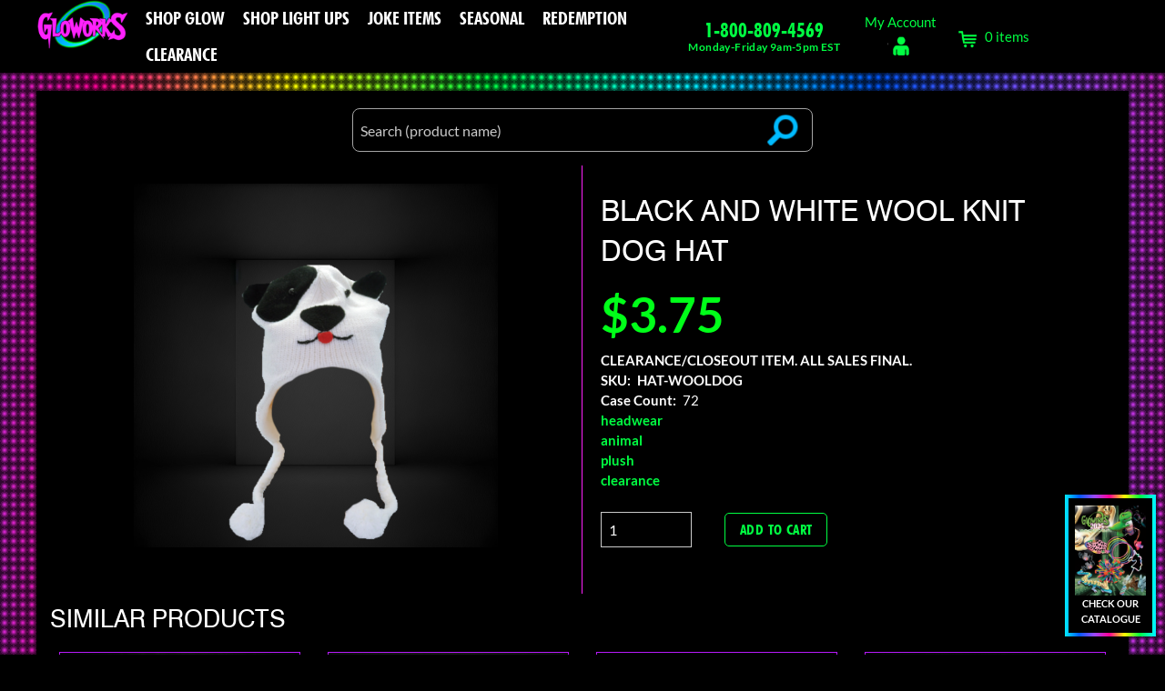

--- FILE ---
content_type: text/html; charset=UTF-8
request_url: https://gloworks.com/shop/black-and-white-wool-knit-dog-hat
body_size: 11229
content:

<!DOCTYPE html>
<html lang="en" dir="ltr">
  <head>
    <meta charset="utf-8" />
<meta name="Generator" content="Drupal 10 (https://www.drupal.org); Commerce 2" />
<meta name="MobileOptimized" content="width" />
<meta name="HandheldFriendly" content="true" />
<meta name="viewport" content="width=device-width, initial-scale=1.0" />
<link rel="icon" href="/themes/custom/gloworks/favicon.ico" type="image/vnd.microsoft.icon" />
<link rel="canonical" href="https://gloworks.com/shop/black-and-white-wool-knit-dog-hat" />
<link rel="shortlink" href="https://gloworks.com/product/13683" />

    <meta name="viewport" content="width=device-width, initial-scale=1.0">
    <meta http-equiv="x-ua-compatible" content="ie=edge" />
    <title>BLACK AND WHITE WOOL KNIT DOG HAT | Gloworks</title>
    <link rel="stylesheet" media="all" href="/libraries/drupal-superfish/css/superfish.css?t8gmom" />
<link rel="stylesheet" media="all" href="/core/assets/vendor/jquery.ui/themes/base/core.css?t8gmom" />
<link rel="stylesheet" media="all" href="/core/assets/vendor/jquery.ui/themes/base/controlgroup.css?t8gmom" />
<link rel="stylesheet" media="all" href="/core/assets/vendor/jquery.ui/themes/base/checkboxradio.css?t8gmom" />
<link rel="stylesheet" media="all" href="/core/assets/vendor/jquery.ui/themes/base/resizable.css?t8gmom" />
<link rel="stylesheet" media="all" href="/core/assets/vendor/jquery.ui/themes/base/button.css?t8gmom" />
<link rel="stylesheet" media="all" href="/core/assets/vendor/jquery.ui/themes/base/dialog.css?t8gmom" />
<link rel="stylesheet" media="all" href="/themes/stable/css/core/components/progress.module.css?t8gmom" />
<link rel="stylesheet" media="all" href="/themes/stable/css/core/components/ajax-progress.module.css?t8gmom" />
<link rel="stylesheet" media="all" href="/themes/stable/css/system/components/align.module.css?t8gmom" />
<link rel="stylesheet" media="all" href="/themes/stable/css/system/components/fieldgroup.module.css?t8gmom" />
<link rel="stylesheet" media="all" href="/themes/stable/css/system/components/container-inline.module.css?t8gmom" />
<link rel="stylesheet" media="all" href="/themes/stable/css/system/components/clearfix.module.css?t8gmom" />
<link rel="stylesheet" media="all" href="/themes/stable/css/system/components/details.module.css?t8gmom" />
<link rel="stylesheet" media="all" href="/themes/stable/css/system/components/hidden.module.css?t8gmom" />
<link rel="stylesheet" media="all" href="/themes/stable/css/system/components/item-list.module.css?t8gmom" />
<link rel="stylesheet" media="all" href="/themes/stable/css/system/components/js.module.css?t8gmom" />
<link rel="stylesheet" media="all" href="/themes/stable/css/system/components/nowrap.module.css?t8gmom" />
<link rel="stylesheet" media="all" href="/themes/stable/css/system/components/position-container.module.css?t8gmom" />
<link rel="stylesheet" media="all" href="/themes/stable/css/system/components/reset-appearance.module.css?t8gmom" />
<link rel="stylesheet" media="all" href="/themes/stable/css/system/components/resize.module.css?t8gmom" />
<link rel="stylesheet" media="all" href="/themes/stable/css/system/components/system-status-counter.css?t8gmom" />
<link rel="stylesheet" media="all" href="/themes/stable/css/system/components/system-status-report-counters.css?t8gmom" />
<link rel="stylesheet" media="all" href="/themes/stable/css/system/components/system-status-report-general-info.css?t8gmom" />
<link rel="stylesheet" media="all" href="/themes/stable/css/system/components/tablesort.module.css?t8gmom" />
<link rel="stylesheet" media="all" href="/core/modules/ckeditor5/css/ckeditor5.dialog.fix.css?t8gmom" />
<link rel="stylesheet" media="all" href="/core/assets/vendor/jquery.ui/themes/base/theme.css?t8gmom" />
<link rel="stylesheet" media="all" href="/modules/colorbox/styles/plain/colorbox_style.css?t8gmom" />
<link rel="stylesheet" media="all" href="/modules/commerce_cart_flyout/css/module.css?t8gmom" />
<link rel="stylesheet" media="all" href="/themes/stable/css/core/assets/vendor/normalize-css/normalize.css?t8gmom" />
<link rel="stylesheet" media="all" href="/themes/stable/css/core/normalize-fixes.css?t8gmom" />
<link rel="stylesheet" media="all" href="/themes/custom/gloworks/foundation/css/foundation.min.css?t8gmom" />
<link rel="stylesheet" media="all" href="/themes/custom/gloworks/foundation/css/motion-ui.min.css?t8gmom" />
<link rel="stylesheet" media="all" href="/themes/classy/css/components/action-links.css?t8gmom" />
<link rel="stylesheet" media="all" href="/themes/classy/css/components/breadcrumb.css?t8gmom" />
<link rel="stylesheet" media="all" href="/themes/classy/css/components/button.css?t8gmom" />
<link rel="stylesheet" media="all" href="/themes/classy/css/components/collapse-processed.css?t8gmom" />
<link rel="stylesheet" media="all" href="/themes/classy/css/components/container-inline.css?t8gmom" />
<link rel="stylesheet" media="all" href="/themes/classy/css/components/details.css?t8gmom" />
<link rel="stylesheet" media="all" href="/themes/classy/css/components/exposed-filters.css?t8gmom" />
<link rel="stylesheet" media="all" href="/themes/classy/css/components/field.css?t8gmom" />
<link rel="stylesheet" media="all" href="/themes/classy/css/components/form.css?t8gmom" />
<link rel="stylesheet" media="all" href="/themes/classy/css/components/icons.css?t8gmom" />
<link rel="stylesheet" media="all" href="/themes/classy/css/components/inline-form.css?t8gmom" />
<link rel="stylesheet" media="all" href="/themes/classy/css/components/item-list.css?t8gmom" />
<link rel="stylesheet" media="all" href="/themes/classy/css/components/link.css?t8gmom" />
<link rel="stylesheet" media="all" href="/themes/classy/css/components/links.css?t8gmom" />
<link rel="stylesheet" media="all" href="/themes/classy/css/components/menu.css?t8gmom" />
<link rel="stylesheet" media="all" href="/themes/classy/css/components/more-link.css?t8gmom" />
<link rel="stylesheet" media="all" href="/themes/classy/css/components/pager.css?t8gmom" />
<link rel="stylesheet" media="all" href="/themes/classy/css/components/tabledrag.css?t8gmom" />
<link rel="stylesheet" media="all" href="/themes/classy/css/components/tableselect.css?t8gmom" />
<link rel="stylesheet" media="all" href="/themes/classy/css/components/tablesort.css?t8gmom" />
<link rel="stylesheet" media="all" href="/themes/classy/css/components/tabs.css?t8gmom" />
<link rel="stylesheet" media="all" href="/themes/classy/css/components/textarea.css?t8gmom" />
<link rel="stylesheet" media="all" href="/themes/classy/css/components/ui-dialog.css?t8gmom" />
<link rel="stylesheet" media="all" href="/themes/classy/css/components/messages.css?t8gmom" />
<link rel="stylesheet" media="all" href="/themes/classy/css/components/progress.css?t8gmom" />
<link rel="stylesheet" media="all" href="/themes/classy/css/components/dialog.css?t8gmom" />
<link rel="stylesheet" media="all" href="/themes/custom/gloworks/css/fonts.css?t8gmom" />
<link rel="stylesheet" media="all" href="/themes/custom/gloworks/css/style.css?t8gmom" />
<link rel="stylesheet" media="all" href="/libraries/flexslider/flexslider.css?t8gmom" />

    <script type="application/json" data-drupal-selector="drupal-settings-json">{"path":{"baseUrl":"\/","pathPrefix":"","currentPath":"product\/13683","currentPathIsAdmin":false,"isFront":false,"currentLanguage":"en"},"pluralDelimiter":"\u0003","suppressDeprecationErrors":true,"gtag":{"tagId":"G-MD9W23B4XX","consentMode":false,"otherIds":[],"events":[{"name":"view_item","data":{"currency":"USD","value":"3.75","items":[{"item_name":"HAT-WOOLDOG","item_id":"HAT-WOOLDOG","affiliation":"Gloworks"}]}}],"additionalConfigInfo":[]},"ajaxPageState":{"libraries":"[base64]","theme":"gloworks","theme_token":null},"ajaxTrustedUrl":{"form_action_p_pvdeGsVG5zNF_XLGPTvYSKCf43t8qZYSwcfZl2uzM":true},"custom_misc_functions":{"price":"100"},"webform":{"dialog":{"options":{"narrow":{"title":"Narrow","width":600},"normal":{"title":"Normal","width":800},"wide":{"title":"Wide","width":1000}},"entity_type":"commerce_product","entity_id":"13683"}},"colorbox":{"opacity":"0.85","current":"{current} of {total}","previous":"\u00ab Prev","next":"Next \u00bb","close":"Close","maxWidth":"98%","maxHeight":"98%","fixed":true,"mobiledetect":true,"mobiledevicewidth":"480px"},"cartFlyout":{"use_quantity_count":true,"templates":{"icon":"\u003Cimg src=\u0022\/sites\/default\/files\/inline-images\/carticon.png\u0022 alt=\u0022Cart\u0022\/\u003E\n","block":"\u003Cdiv class=\u0022cart--cart-block\u0022\u003E\n  \u003Cdiv class=\u0022cart-block--summary\u0022\u003E\n    \u003Ca class=\u0022cart-block--link__expand\u0022 href=\u0022\u003C%= url %\u003E\u0022\u003E\n      \u003Cspan class=\u0022cart-block--summary__icon\u0022\u003E\u003C\/span\u003E\n      \u003Cspan class=\u0022cart-block--summary__count\u0022\u003E\u003C%= count_text %\u003E\u003C\/span\u003E\n    \u003C\/a\u003E\n  \u003C\/div\u003E\n\u003C\/div\u003E\n","offcanvas":"\u003Cdiv class=\u0022cart--cart-offcanvas\u0022\u003E\n  \u003Cdiv class=\u0022cart--cart-offcanvas__close\u0022\u003E\n    \u003Cbutton class=\u0022button btn\u0022\u003Ex\u003Cspan class=\u0022visually-hidden\u0022\u003E Close cart\u003C\/span\u003E \u003C\/button\u003E\n  \u003C\/div\u003E\n  \u003Cdiv class=\u0022cartFlyoutCheckoutMessage\u0022\u003E\u003C\/div\u003E\n\u003C% if (count \u003E 0) { %\u003E\n  \u003Cdiv class=\u0022cart-block--offcanvas-contents\u0022\u003E\n    \u003Cdiv class=\u0022cart-block--offcanvas-contents__inner\u0022\u003E\n      \u003Cdiv class=\u0022cart-block--offcanvas-contents__items\u0022\u003E\u003C\/div\u003E\n      \u003Cdiv class=\u0022cart-block--offcanvas-contents__links\u0022\u003E\n        \u003C%= links %\u003E\n      \u003C\/div\u003E\n    \u003C\/div\u003E\n  \u003C\/div\u003E\n\u003C% } else { %\u003E\n  \u003Cdiv\u003EYour cart is empty\u003C\/div\u003E\n\u003C% } %\u003E\n\u003C\/div\u003E\n","offcanvas_contents":"\u003C% _.each(carts, function(cart) { %\u003E\n    \u003Cdiv data-cart-contents=\u0027cart.order_id) %\u003E\u0027\u003E\u003C\/div\u003E\n\u003C% }); %\u003E\n","offcanvas_contents_items":"\u003Ctable class=\u0022cart-block--offcanvas-cart-table table\u0022\u003E\n    \u003Ctbody\u003E\n    \u003C% _.each(cart.order_items, function(orderItem, key) { %\u003E\n        \u003Ctr\u003E\n            \u003Ctd class=\u0022cart-block--offcanvas-cart-table__title\u0022\u003E\u003C%- orderItem.purchased_entity.productName %\u003E\n            \u003C\/td\u003E\n            \u003Ctd class=\u0022cart-block--offcanvas-cart-table__quantity\u0022\u003E\n                \u003Cinput type=\u0022\u003C% if (!(orderItem.locked || false)) { print(\u0027number\u0027) } else { print(\u0027hidden\u0027) } %\u003E\u0022 data-key=\u0022\u003C% print(key) %\u003E\u0022 min=\u00221\u0022 value=\u0022\u003C% print(parseInt(orderItem.quantity)) %\u003E\u0022 \/\u003E\n            \u003C\/td\u003E\n            \u003Ctd class=\u0022cart-block--offcanvas-cart-table__price\u0022\u003E\u003C%= orderItem.total_price.formatted %\u003E\u003C\/td\u003E\n            \u003Ctd class=\u0022cart-block--offcanvas-cart-table__remove\u0022\u003E\n                \u003C% if (!(orderItem.locked || false)) { %\u003E\n                    \u003Cbutton value=\u0022\u003C% print(JSON.stringify([cart.order_id, orderItem.order_item_id])) %\u003E\u0022 class=\u0022button btn\u0022\u003Ex\u003C\/button\u003E\n                \u003C% } %\u003E\n            \u003C\/td\u003E\n        \u003C\/tr\u003E\n    \u003C% }) %\u003E\n    \u003C\/tbody\u003E\n    \u003Ctfoot\u003E\n    \u003Ctr\u003E\n      \u003Ctd colspan=\u00224\u0022 style=\u0022text-align:center;\u0022\u003E\n        \u003Cbutton type=\u0022submit\u0022 class=\u0022cart-block--offcanvas-contents__update button btn btn-primary\u0022\u003EUpdate quantities\u003C\/button\u003E\n      \u003C\/td\u003E\n    \u003C\/tr\u003E\n    \u003C\/tfoot\u003E\n\u003C\/table\u003E\n"},"url":"\/cart","icon":"\/modules\/commerce\/icons\/ffffff\/cart.png"},"superfish":{"superfish-main-menu--2":{"id":"superfish-main-menu--2","sf":{"animation":{"opacity":"show","height":"show"},"autoArrows":false,"dropShadows":false},"plugins":{"smallscreen":{"cloneParent":0,"mode":"window_width"},"supposition":true,"supersubs":true}},"superfish-main-menu":{"id":"superfish-main-menu","sf":{"animation":{"opacity":"show","height":"show"},"autoArrows":true,"dropShadows":false},"plugins":{"touchscreen":{"behaviour":1,"disableHover":0,"cloneParent":0,"mode":"always_active"},"smallscreen":{"cloneParent":0,"mode":"always_active"},"supposition":true}}},"user":{"uid":0,"permissionsHash":"8794d01096a0a876bbe2fa75cefd8c0423668b20b03a1f924385be0a700b732f"}}</script>
<script src="/core/misc/drupalSettingsLoader.js?v=10.5.2"></script>
<script src="https://use.fontawesome.com/releases/v6.4.0/js/all.js" defer crossorigin="anonymous"></script>
<script src="https://use.fontawesome.com/releases/v6.4.0/js/v4-shims.js" defer crossorigin="anonymous"></script>
<script src="/modules/google_tag/js/gtag.js?t8gmom"></script>

  </head>
  <body class="path-product shop-black-and-white-wool-knit-dog-hat">
    <a href="#main-content" class="visually-hidden focusable skip-link">
      Skip to main content
    </a>
    
      <div class="dialog-off-canvas-main-canvas" data-off-canvas-main-canvas>
    <div class="off-canvas position-left" id="offCanvas" data-off-canvas data-transition="overlap">
    <div class="region region-mobile-menu">
    

  
  <div id="block-gloworks-mainmenu-2" class="block block-superfish block-superfishmain-menu">
    
        
          <div class="content">
        
<ul id="superfish-main-menu" class="menu sf-menu sf-main-menu sf-vertical sf-style-none" role="menu" aria-label="Menu">
  

  
  <li id="main-menu-menu-link-contentc749c989-c19f-49fe-aba7-6b1e10fc2ea1" class="sf-depth-1 sf-no-children sf-first" role="none">
    
          <a href="/category/glow" class="sf-depth-1" role="menuitem">Shop Glow</a>
    
    
    
    
      </li>


            
  <li id="main-menu-menu-link-contentb88a8488-e1fd-4983-a359-0a82118b636a" class="sf-depth-1 menuparent" role="none">
    
          <a href="/category/shop-light-ups" class="sf-depth-1 menuparent" role="menuitem" aria-haspopup="true" aria-expanded="false">Shop Light Ups</a>
    
    
    
              <ul role="menu">
      
      

  
  <li id="main-menu-menu-link-content92b8fccd-02af-4aeb-856d-a46d5c9282e3" class="sf-depth-2 sf-no-children sf-first" role="none">
    
          <a href="/category/swords" class="sf-depth-2" role="menuitem">Swords</a>
    
    
    
    
      </li>


  
  <li id="main-menu-menu-link-content1f36b79e-3047-40c0-9758-b8a614bc6e4d" class="sf-depth-2 sf-no-children" role="none">
    
          <a href="/category/wands" class="sf-depth-2" role="menuitem">Wands</a>
    
    
    
    
      </li>


  
  <li id="main-menu-menu-link-contentcb2760dc-a0e3-4a5a-bae4-293b2eeaf574" class="sf-depth-2 sf-no-children" role="none">
    
          <a href="/category/bubbles" class="sf-depth-2" role="menuitem">Bubbles</a>
    
    
    
    
      </li>


  
  <li id="main-menu-menu-link-content3d304f54-55c1-4e8b-9ce7-10fa1534f877" class="sf-depth-2 sf-no-children" role="none">
    
          <a href="/category/headwear" class="sf-depth-2" role="menuitem">Headwear</a>
    
    
    
    
      </li>


  
  <li id="main-menu-menu-link-content2975ee6f-bd79-4f81-8132-952d932dbd4b" class="sf-depth-2 sf-no-children" role="none">
    
          <a href="/category/necklaces" class="sf-depth-2" role="menuitem">Necklaces</a>
    
    
    
    
      </li>


  
  <li id="main-menu-menu-link-content6418682d-f1d9-42a1-be2c-4a9591fde754" class="sf-depth-2 sf-no-children sf-last" role="none">
    
          <a href="/category/toy-guns" class="sf-depth-2" role="menuitem">Toy Guns</a>
    
    
    
    
      </li>



              </ul>
      
    
    
      </li>


            
  <li id="main-menu-menu-link-contentb1906d8e-2bb2-4660-9f06-af827e84fde3" class="sf-depth-1 menuparent" role="none">
    
          <a href="/category/joke" class="sf-depth-1 menuparent" role="menuitem" aria-haspopup="true" aria-expanded="false">Joke Items</a>
    
    
    
              <ul role="menu">
      
      

  
  <li id="main-menu-menu-link-content4efabe46-0e1f-4ada-b7d8-fe574e5f14ef" class="sf-depth-2 sf-no-children sf-first" role="none">
    
          <a href="/category/slime" class="sf-depth-2" role="menuitem">Slime</a>
    
    
    
    
      </li>


  
  <li id="main-menu-menu-link-contentdec9fd35-d290-402b-bc48-57e4ecd3a22f" class="sf-depth-2 sf-no-children" role="none">
    
          <a href="/category/splats" class="sf-depth-2" role="menuitem">Splats</a>
    
    
    
    
      </li>


  
  <li id="main-menu-menu-link-contentfe173244-3395-4c3a-ad9b-c6a613a116ed" class="sf-depth-2 sf-no-children sf-last" role="none">
    
          <a href="/category/shock" class="sf-depth-2" role="menuitem">Shock</a>
    
    
    
    
      </li>



              </ul>
      
    
    
      </li>


            
  <li id="main-menu-menu-link-content4f8f6535-6fad-4ae3-b890-0b9618a1c338" class="sf-depth-1 menuparent" role="none">
    
          <a href="/category/seasonal" class="sf-depth-1 menuparent" role="menuitem" aria-haspopup="true" aria-expanded="false">Seasonal</a>
    
    
    
              <ul role="menu">
      
      

  
  <li id="main-menu-menu-link-contentfe907c6f-a1e4-4537-b3bf-5b9ebcc40525" class="sf-depth-2 sf-no-children sf-first" role="none">
    
          <a href="/category/halloween" class="sf-depth-2" role="menuitem">Halloween</a>
    
    
    
    
      </li>


  
  <li id="main-menu-menu-link-content3fe7d916-2b33-4dcd-b1fe-5c6af912d134" class="sf-depth-2 sf-no-children" role="none">
    
          <a href="/category/nye" class="sf-depth-2" role="menuitem">NYE</a>
    
    
    
    
      </li>


  
  <li id="main-menu-menu-link-content4081da3a-c491-43fc-a0f2-4459580444ad" class="sf-depth-2 sf-no-children" role="none">
    
          <a href="/category/christmas" class="sf-depth-2" role="menuitem">Christmas</a>
    
    
    
    
      </li>


  
  <li id="main-menu-menu-link-contentec0902bf-798b-40dd-b396-25678622896d" class="sf-depth-2 sf-no-children" role="none">
    
          <a href="/category/st-patricks-day" class="sf-depth-2" role="menuitem">St. Patricks Day</a>
    
    
    
    
      </li>


  
  <li id="main-menu-menu-link-content1598a63b-4e91-45ff-8a51-06b7c899f115" class="sf-depth-2 sf-no-children" role="none">
    
          <a href="/category/mardi-gras" class="sf-depth-2" role="menuitem">Mardi Gras</a>
    
    
    
    
      </li>


  
  <li id="main-menu-menu-link-content5b1ab9b9-4014-4778-bd22-b34cfea75df0" class="sf-depth-2 sf-no-children sf-last" role="none">
    
          <a href="/category/patriotic" class="sf-depth-2" role="menuitem">Patriotic</a>
    
    
    
    
      </li>



              </ul>
      
    
    
      </li>


  
  <li id="main-menu-menu-link-content06dfdb0d-949f-4eba-805c-54fb4c1b12c0" class="sf-depth-1 sf-no-children" role="none">
    
          <a href="/category/redemption" class="sf-depth-1" role="menuitem">Redemption</a>
    
    
    
    
      </li>


  
  <li id="main-menu-menu-link-content4d7be7d3-c0cb-4fd9-8839-63b0ded15c81" class="sf-depth-1 sf-no-children sf-last" role="none">
    
          <a href="/category/clearance" class="sf-depth-1" role="menuitem">Clearance</a>
    
    
    
    
      </li>


</ul>

      </div>
      </div>


  </div>

  <button class="close-button" aria-label="Close menu" type="button" data-close>
    <span aria-hidden="true">&times;</span>
  </button>
</div>

<div class="off-canvas-content" data-off-canvas-content>
  <div id="page-container" class="page-container">

    <header id="header" class="clearfix header">
      <div id="off-canvas-button-wrapper" class="hide-for-large">
        <div id="burger-icon" data-toggle="offCanvas">
          <span class="hambLine1"></span>
          <span class="hambLine2"></span>
          <span class="hambLine3"></span>
        </div>
      </div>
    </header>

    <div id="page" class="clearfix page not-front">
      <div id="home-first-screen" class="home-first-screen">
        <div id="home-first-screen-overlay">
        </div>    
        <div id="home-first-screen-upper-section" class="clearfix home-first-screen-upper-section sticky-nav">
          <div class="grid-container full">
            <div class="grid-x">
              <div class="cell small-12 medium-12 large-12">
                <div class="home-first-screen-upper-section-area">
                  <div class="grid-container banner-upper">
                    <div class="grid-x">
                                                <div class="cell small-12 large-1 medium-6 header-first">
                                <div class="region region-frontpage-banner-upper-first">
    

  <div id="logo">

  <div id="block-gloworks-logo" class="block block-block-content block-block-content2823af45-e9d8-44c8-9bb4-4f359b2017ac">
    
        
          <div class="content">
        <a href="/">
            <div class="field field--name-field-image field--type-image field--label-hidden field__item">  <img loading="lazy" src="/sites/default/files/2024-01/logo.png" width="280" height="150" alt="" />

</div>
      </a>
      </div>
      </div>

</div>

  </div>

                          </div>
                                                                      <div class="cell large-6 header-second show-for-large">
                                <div class="region region-frontpage-banner-upper-second">
    

  
  <div id="block-gloworks-mainmenu" class="block block-superfish block-superfishmain-menu">
    
        
          <div class="content">
        
<ul id="superfish-main-menu--2" class="menu sf-menu sf-main-menu sf-horizontal sf-style-none" role="menu" aria-label="Menu">
  

  
  <li id="main-menu-menu-link-contentc749c989-c19f-49fe-aba7-6b1e10fc2ea1--2" class="sf-depth-1 sf-no-children sf-first" role="none">
    
          <a href="/category/glow" class="sf-depth-1" role="menuitem">Shop Glow</a>
    
    
    
    
      </li>


            
  <li id="main-menu-menu-link-contentb88a8488-e1fd-4983-a359-0a82118b636a--2" class="sf-depth-1 menuparent" role="none">
    
          <a href="/category/shop-light-ups" class="sf-depth-1 menuparent" role="menuitem" aria-haspopup="true" aria-expanded="false">Shop Light Ups</a>
    
    
    
              <ul role="menu">
      
      

  
  <li id="main-menu-menu-link-content92b8fccd-02af-4aeb-856d-a46d5c9282e3--2" class="sf-depth-2 sf-no-children sf-first" role="none">
    
          <a href="/category/swords" class="sf-depth-2" role="menuitem">Swords</a>
    
    
    
    
      </li>


  
  <li id="main-menu-menu-link-content1f36b79e-3047-40c0-9758-b8a614bc6e4d--2" class="sf-depth-2 sf-no-children" role="none">
    
          <a href="/category/wands" class="sf-depth-2" role="menuitem">Wands</a>
    
    
    
    
      </li>


  
  <li id="main-menu-menu-link-contentcb2760dc-a0e3-4a5a-bae4-293b2eeaf574--2" class="sf-depth-2 sf-no-children" role="none">
    
          <a href="/category/bubbles" class="sf-depth-2" role="menuitem">Bubbles</a>
    
    
    
    
      </li>


  
  <li id="main-menu-menu-link-content3d304f54-55c1-4e8b-9ce7-10fa1534f877--2" class="sf-depth-2 sf-no-children" role="none">
    
          <a href="/category/headwear" class="sf-depth-2" role="menuitem">Headwear</a>
    
    
    
    
      </li>


  
  <li id="main-menu-menu-link-content2975ee6f-bd79-4f81-8132-952d932dbd4b--2" class="sf-depth-2 sf-no-children" role="none">
    
          <a href="/category/necklaces" class="sf-depth-2" role="menuitem">Necklaces</a>
    
    
    
    
      </li>


  
  <li id="main-menu-menu-link-content6418682d-f1d9-42a1-be2c-4a9591fde754--2" class="sf-depth-2 sf-no-children sf-last" role="none">
    
          <a href="/category/toy-guns" class="sf-depth-2" role="menuitem">Toy Guns</a>
    
    
    
    
      </li>



              </ul>
      
    
    
      </li>


            
  <li id="main-menu-menu-link-contentb1906d8e-2bb2-4660-9f06-af827e84fde3--2" class="sf-depth-1 menuparent" role="none">
    
          <a href="/category/joke" class="sf-depth-1 menuparent" role="menuitem" aria-haspopup="true" aria-expanded="false">Joke Items</a>
    
    
    
              <ul role="menu">
      
      

  
  <li id="main-menu-menu-link-content4efabe46-0e1f-4ada-b7d8-fe574e5f14ef--2" class="sf-depth-2 sf-no-children sf-first" role="none">
    
          <a href="/category/slime" class="sf-depth-2" role="menuitem">Slime</a>
    
    
    
    
      </li>


  
  <li id="main-menu-menu-link-contentdec9fd35-d290-402b-bc48-57e4ecd3a22f--2" class="sf-depth-2 sf-no-children" role="none">
    
          <a href="/category/splats" class="sf-depth-2" role="menuitem">Splats</a>
    
    
    
    
      </li>


  
  <li id="main-menu-menu-link-contentfe173244-3395-4c3a-ad9b-c6a613a116ed--2" class="sf-depth-2 sf-no-children sf-last" role="none">
    
          <a href="/category/shock" class="sf-depth-2" role="menuitem">Shock</a>
    
    
    
    
      </li>



              </ul>
      
    
    
      </li>


            
  <li id="main-menu-menu-link-content4f8f6535-6fad-4ae3-b890-0b9618a1c338--2" class="sf-depth-1 menuparent" role="none">
    
          <a href="/category/seasonal" class="sf-depth-1 menuparent" role="menuitem" aria-haspopup="true" aria-expanded="false">Seasonal</a>
    
    
    
              <ul role="menu">
      
      

  
  <li id="main-menu-menu-link-contentfe907c6f-a1e4-4537-b3bf-5b9ebcc40525--2" class="sf-depth-2 sf-no-children sf-first" role="none">
    
          <a href="/category/halloween" class="sf-depth-2" role="menuitem">Halloween</a>
    
    
    
    
      </li>


  
  <li id="main-menu-menu-link-content3fe7d916-2b33-4dcd-b1fe-5c6af912d134--2" class="sf-depth-2 sf-no-children" role="none">
    
          <a href="/category/nye" class="sf-depth-2" role="menuitem">NYE</a>
    
    
    
    
      </li>


  
  <li id="main-menu-menu-link-content4081da3a-c491-43fc-a0f2-4459580444ad--2" class="sf-depth-2 sf-no-children" role="none">
    
          <a href="/category/christmas" class="sf-depth-2" role="menuitem">Christmas</a>
    
    
    
    
      </li>


  
  <li id="main-menu-menu-link-contentec0902bf-798b-40dd-b396-25678622896d--2" class="sf-depth-2 sf-no-children" role="none">
    
          <a href="/category/st-patricks-day" class="sf-depth-2" role="menuitem">St. Patricks Day</a>
    
    
    
    
      </li>


  
  <li id="main-menu-menu-link-content1598a63b-4e91-45ff-8a51-06b7c899f115--2" class="sf-depth-2 sf-no-children" role="none">
    
          <a href="/category/mardi-gras" class="sf-depth-2" role="menuitem">Mardi Gras</a>
    
    
    
    
      </li>


  
  <li id="main-menu-menu-link-content5b1ab9b9-4014-4778-bd22-b34cfea75df0--2" class="sf-depth-2 sf-no-children sf-last" role="none">
    
          <a href="/category/patriotic" class="sf-depth-2" role="menuitem">Patriotic</a>
    
    
    
    
      </li>



              </ul>
      
    
    
      </li>


  
  <li id="main-menu-menu-link-content06dfdb0d-949f-4eba-805c-54fb4c1b12c0--2" class="sf-depth-1 sf-no-children" role="none">
    
          <a href="/category/redemption" class="sf-depth-1" role="menuitem">Redemption</a>
    
    
    
    
      </li>


  
  <li id="main-menu-menu-link-content4d7be7d3-c0cb-4fd9-8839-63b0ded15c81--2" class="sf-depth-1 sf-no-children sf-last" role="none">
    
          <a href="/category/clearance" class="sf-depth-1" role="menuitem">Clearance</a>
    
    
    
    
      </li>


</ul>

      </div>
      </div>


  </div>

                          </div>
                                                                      <div class="cell small-12 large-2 medium-6 small header-third">
                                <div class="region region-frontpage-banner-upper-third">
    

  <div id="phone-and-working-hours">

  <div id="block-header-phone-working-hours" class="block block-block-content block-block-content6a6c179f-f407-4fb9-8b4a-7bd08cce2973">
    
        
          <div class="content">
        
            <div class="clearfix text-formatted field field--name-body field--type-text-with-summary field--label-hidden field__item"><div class="header-phone-working-hours-container"><div class="header-phone-wrapper"><a class="header-phone" href="tel:8008094569" target="_blank">1-800-809-4569</a></div><div class="header-working-hours-wrapper"><div class="header-working-hours">Monday-Friday 9am-5pm EST</div></div></div></div>
      
      </div>
      </div>

</div>

  </div>

                          </div>
                                                                      <div class="cell small-4 large-1 medium-4 header-fourth">
                                <div class="region region-frontpage-banner-upper-fourth">
    

  <div id="my-account">

  <div id="block-myaccount" class="block block-block-content block-block-contentb1b48fc3-98b0-460a-a6d1-8b364c1fe9aa">
    
        
          <div class="content">
        
            <div class="clearfix text-formatted field field--name-body field--type-text-with-summary field--label-hidden field__item"><a href="/user/login">My Account<img alt="account" data-entity-type="file" data-entity-uuid="f4782476-d3c1-473f-8448-179433010cb7" src="/sites/default/files/inline-images/account.png" width="30" height="46" loading="lazy"></a>
</div>
      
      </div>
      </div>

</div>

  </div>

                          </div>
                                                                      <div class="cell small-4 large-1 medium-4 header-fifth">
                                <div class="region region-frontpage-banner-upper-fifth">
    

  
  <div id="block-cartflyout" class="block block-commerce-cart-flyout">
    
        
          <div class="content">
        <div class="cart-flyout"></div>
      </div>
      </div>


  </div>

                          </div>
                                                                      <div class="cell small-4 large-1 medium-4 header-sixth">
                              
                          </div>
                                          </div> 
                  </div>
                </div>
              </div>
            </div>
          </div>
        </div>
      </div>

        <div id="main-content" class="clearfix main-content">
          <div id="system-messages" class="clearfix system-messages">
            <div class="grid-container">
              <div class="grid-x">
                <div class="cell small-12 medium-12 large-12">
                  <div class="system-messages-area">
                      <div class="region region-system-messages">
    <div data-drupal-messages-fallback class="hidden"></div>

  </div>

                  </div>
                </div>
              </div>
            </div>
          </div>
          <div class="grid-container">
            <div class="grid-x">
              
              <div class="cell small-12 medium-12 large-12">
                <div id="main" class="clearfix main main-content-area">
                    <div class="region region-content">
    

  
  <div class="custom-search__customsearchform block block-custom-search block-customsearchblock" data-drupal-selector="custom-search-customsearchform" id="block-customsearchblock-2">
    
        
          <div class="content">
        <form action="/shop/black-and-white-wool-knit-dog-hat" method="post" id="custom-search-customsearchform" accept-charset="UTF-8">
  <div class="js-form-item form-item js-form-type-textfield form-type-textfield js-form-item-search form-item-search form-no-label">
        <input data-drupal-selector="edit-search" type="text" id="edit-search" name="search" value="" size="60" maxlength="128" placeholder="Search (product name)" class="form-text" />

        </div>
<input autocomplete="off" data-drupal-selector="form-q3skuyzd80dpaj-nakbfvfsejyd0m5b6tu-tlnw4-34" type="hidden" name="form_build_id" value="form-Q3SkUyZD80DpAJ_nAkbFvfseJYD0M5B6tU_tlNW4_34" />
<input data-drupal-selector="edit-custom-search-customsearchform" type="hidden" name="form_id" value="custom_search__customsearchform" />
<div data-drupal-selector="edit-actions" class="form-actions js-form-wrapper form-wrapper" id="edit-actions"><input data-drupal-selector="edit-submit" type="submit" id="edit-submit" name="op" value="Search" class="button js-form-submit form-submit" />
</div>

</form>

      </div>
      </div>



  
  <div id="block-gloworks-content" class="block block-system block-system-main-block">
    
        
          <div class="content">
        <div class="grid-container full product-box">
  <div class="grid-x">
    <div class="cell large-6 medium-6 small-12 product-leftbox">
              
      <div class="field field--name-field-product-image field--type-image field--label-hidden field__items">
              <div class="field__item">
<a href="https://gloworks.com/sites/default/files/product-images/hat-fuzm_1-PhotoRoom%2520%252843%2529.png" aria-label="{&quot;alt&quot;:&quot;&quot;}" role="button"  title="BLACK AND WHITE WOOL KNIT DOG HAT" data-colorbox-gallery="gallery-default-13683-peGGPy2tEbs" class="colorbox" aria-controls="colorbox-Rg1nFM_7Bns" data-cbox-img-attrs="{&quot;alt&quot;:&quot;&quot;}"><img id="colorbox-Rg1nFM_7Bns" src="/sites/default/files/styles/product_image_style/public/product-images/hat-fuzm_1-PhotoRoom%2520%252843%2529.png?itok=M2zlr44r" width="400" height="400" alt="" loading="lazy" class="image-style-product-image-style" />

</a>
</div>
          </div>
  
          </div>
    <div class="cell large-6 medium-6 small-12 product-rightbox">
      <div class="product-title"><h3>
            <div class="field field--name-title field--type-string field--label-hidden field__item">BLACK AND WHITE WOOL KNIT DOG HAT</div>
      </h3></div>
      <div class="price">
            <div class="product--variation-field--variation_price__13683 field field--name-price field--type-commerce-price field--label-hidden field__item">$3.75</div>
      </div>
      <div class="body"> 
            <div class="clearfix text-formatted field field--name-body field--type-text-with-summary field--label-hidden field__item">CLEARANCE/CLOSEOUT ITEM. ALL SALES FINAL.</div>
       </div>
      <div class="sku"> 
  <div class="product--variation-field--variation_sku__13683 field field--name-sku field--type-string field--label-inline clearfix">
    <div class="field__label">SKU</div>
              <div class="field__item">HAT-WOOLDOG</div>
          </div>
 </div>
      <div class="case">  
  <div class="field field--name-field-case-count field--type-string field--label-inline clearfix">
    <div class="field__label">Case Count</div>
              <div class="field__item">72</div>
          </div>
 </div>
      <div class="category-tags"> 
      <div class="field field--name-field-categories field--type-entity-reference field--label-hidden field__items">
              <div class="field__item"><a href="/category/headwear" hreflang="en">headwear</a></div>
              <div class="field__item"><a href="/category/animal" hreflang="en">animal</a></div>
              <div class="field__item"><a href="/category/plush" hreflang="en">plush</a></div>
              <div class="field__item"><a href="/category/clearance" hreflang="en">clearance</a></div>
          </div>
   </div>
      <div class="variations">
      <div class="field field--name-variations field--type-entity-reference field--label-hidden field__items">
              <div class="field__item"><form class="commerce-order-item-add-to-cart-form-commerce-product-13683 commerce-order-item-add-to-cart-form" data-drupal-selector="commerce-order-item-add-to-cart-form-commerce-product-13683" action="/shop/black-and-white-wool-knit-dog-hat" method="post" id="commerce-order-item-add-to-cart-form-commerce-product-13683" accept-charset="UTF-8">
  <div class="field--type-decimal field--name-quantity field--widget-commerce-quantity js-form-wrapper form-wrapper" data-drupal-selector="edit-quantity-wrapper" id="edit-quantity-wrapper--23">      <div class="js-form-item form-item js-form-type-number form-type-number js-form-item-quantity-0-value form-item-quantity-0-value">
      <label for="edit-quantity-0-value--23">Quantity</label>
        <input data-drupal-selector="edit-quantity-0-value" type="number" id="edit-quantity-0-value--23" name="quantity[0][value]" value="1" step="1" min="1" placeholder="" class="form-number" />

        </div>

  </div>
<input autocomplete="off" data-drupal-selector="form-4cgwbiwj-oupimltdesh0cmpfiaicejcsupyzdwcapi" type="hidden" name="form_build_id" value="form-4CgwBiwj_oUpImLTDesH0cmPfiaiceJCSUpyZdwCapI" />
<input data-drupal-selector="edit-commerce-order-item-add-to-cart-form-commerce-product-13683" type="hidden" name="form_id" value="commerce_order_item_add_to_cart_form_commerce_product_13683" />
<div class="field--type-entity-reference field--name-purchased-entity field--widget-commerce-product-variation-title js-form-wrapper form-wrapper" data-drupal-selector="edit-purchased-entity-wrapper" id="edit-purchased-entity-wrapper--23">      
  </div>
<div data-drupal-selector="edit-actions" class="form-actions js-form-wrapper form-wrapper" id="edit-actions--24"><input class="button--add-to-cart button button--primary js-form-submit form-submit" data-drupal-selector="edit-submit" type="submit" id="edit-submit--24" name="op" value="Add to cart" />
</div>

</form>
</div>
          </div>
  </div>
          </div>
  </div>
</div>
      </div>
      </div>



  
  <div id="block-similarproductsblock" class="block block-custom-misc-functions block-similar-products-block">
    
        
          <div class="content">
        
  <div class="custom-productslider-title">
    <h4>SIMILAR PRODUCTS</h4>
  </div>
      <div class="custom-projectslider">
        <div id="flexslider-b" class="flexslider">
          <div class="flex-viewport" style="overflow: hidden; position: relative;">
            <ul class="slides" style="transition-duration: 0s; transform: translate3d(0px, 0px, 0px);">
                              <li style="width:470px;margin-right: 5px; float: left; display: block;" data-thumb-alt="">
                  <div class="product">
                    <div class="product-img">
                                                <img src="https://gloworks.com/sites/default/files/styles/product_image_style/public/product-images/BA-MARDISEQ-PhotoRoom%2520%25284%2529.png?itok=Sw31ZUnV" alt="FLASHING HEAD BAND ASSORTED COLORS" />
                                          </div>
                    <div class="product-details">
                      <div class="product-title"><a href="/shop/flashing-head-band-assorted-colors">FLASHING HEAD BAND ASSORTED COLORS</a></div>
                      <div class="product-categories">
                                                  <a href="/category/headwear">headwear</a>,
                                                  <a href="/category/headbands">headbands</a>,
                                              </div>
                      <div class="product-price">$2.40</div>
                    </div>
                  </div>
                </li>
                              <li style="width:470px;margin-right: 5px; float: left; display: block;" data-thumb-alt="">
                  <div class="product">
                    <div class="product-img">
                                                <img src="https://gloworks.com/sites/default/files/styles/product_image_style/public/product-images/hat-fuzm_1-PhotoRoom%2520%252872%2529.png?itok=GhLyZ1bY" alt="LED FLASHING FABRIC USA FLAG PRINT BOW HEADBAND" />
                                          </div>
                    <div class="product-details">
                      <div class="product-title"><a href="/shop/led-flashing-fabric-usa-flag-print-bow-headband">LED FLASHING FABRIC USA FLAG PRINT BOW HEADBAND</a></div>
                      <div class="product-categories">
                                                  <a href="/category/headwear">headwear</a>,
                                                  <a href="/category/headbands">headbands</a>,
                                                  <a href="/category/patriotic">patriotic</a>,
                                              </div>
                      <div class="product-price">$2.50</div>
                    </div>
                  </div>
                </li>
                              <li style="width:470px;margin-right: 5px; float: left; display: block;" data-thumb-alt="">
                  <div class="product">
                    <div class="product-img">
                                                <img src="https://gloworks.com/sites/default/files/styles/product_image_style/public/product-images/BA-BOWJUMBO-PhotoRoom.png?itok=IvSDAysE" alt="ASSORTED COLOR LED FLASHING SEQUINED JUMBO BOW HEADBAND" />
                                          </div>
                    <div class="product-details">
                      <div class="product-title"><a href="/shop/assorted-color-led-flashing-sequined-jumbo-bow-headband">ASSORTED COLOR LED FLASHING SEQUINED JUMBO BOW HEADBAND</a></div>
                      <div class="product-categories">
                                                  <a href="/category/headwear">headwear</a>,
                                                  <a href="/category/headbands">headbands</a>,
                                              </div>
                      <div class="product-price">$2.50</div>
                    </div>
                  </div>
                </li>
                              <li style="width:470px;margin-right: 5px; float: left; display: block;" data-thumb-alt="">
                  <div class="product">
                    <div class="product-img">
                                                <img src="https://gloworks.com/sites/default/files/styles/product_image_style/public/product-images/hat-fuzm_1-PhotoRoom%2520%252869%2529.png?itok=jqZ_0XwI" alt="LED LARGE CHRISTMAS BULB HEADBAND" />
                                          </div>
                    <div class="product-details">
                      <div class="product-title"><a href="/shop/led-large-christmas-bulb-headband">LED LARGE CHRISTMAS BULB HEADBAND</a></div>
                      <div class="product-categories">
                                                  <a href="/category/headwear">headwear</a>,
                                                  <a href="/category/christmas">christmas</a>,
                                                  <a href="/category/headbands">headbands</a>,
                                              </div>
                      <div class="product-price">$2.50</div>
                    </div>
                  </div>
                </li>
                              <li style="width:470px;margin-right: 5px; float: left; display: block;" data-thumb-alt="">
                  <div class="product">
                    <div class="product-img">
                                                <img src="https://gloworks.com/sites/default/files/styles/product_image_style/public/product-images/BA-MARDISEQ-PhotoRoom%2520%252810%2529.png?itok=tnUy4nhB" alt="LIGHT UP LEOPARD PRINT CAT EARS" />
                                          </div>
                    <div class="product-details">
                      <div class="product-title"><a href="/shop/light-leopard-print-cat-ears">LIGHT UP LEOPARD PRINT CAT EARS</a></div>
                      <div class="product-categories">
                                                  <a href="/category/headwear">headwear</a>,
                                                  <a href="/category/headbands">headbands</a>,
                                                  <a href="/category/animal">animal</a>,
                                              </div>
                      <div class="product-price">$3.00</div>
                    </div>
                  </div>
                </li>
                              <li style="width:470px;margin-right: 5px; float: left; display: block;" data-thumb-alt="">
                  <div class="product">
                    <div class="product-img">
                                                <img src="https://gloworks.com/sites/default/files/styles/product_image_style/public/product-images/hat-fuzm_1-PhotoRoom%2520%252880%2529.png?itok=5Vl0qjDz" alt="LED CANDY CANE BOPPER" />
                                          </div>
                    <div class="product-details">
                      <div class="product-title"><a href="/shop/led-candy-cane-bopper">LED CANDY CANE BOPPER</a></div>
                      <div class="product-categories">
                                                  <a href="/category/headwear">headwear</a>,
                                                  <a href="/category/christmas">christmas</a>,
                                                  <a href="/category/headbands">headbands</a>,
                                              </div>
                      <div class="product-price">$3.25</div>
                    </div>
                  </div>
                </li>
                              <li style="width:470px;margin-right: 5px; float: left; display: block;" data-thumb-alt="">
                  <div class="product">
                    <div class="product-img">
                                                <img src="https://gloworks.com/sites/default/files/styles/product_image_style/public/product-images/WP1437-2-PhotoRoom%2520%25289%2529.png?itok=aa3Us9UO" alt="SMALL FLASHING ASSORTED COLOR LED DEVIL HORNS" />
                                          </div>
                    <div class="product-details">
                      <div class="product-title"><a href="/shop/small-flashing-assorted-color-led-devil-horns">SMALL FLASHING ASSORTED COLOR LED DEVIL HORNS</a></div>
                      <div class="product-categories">
                                                  <a href="/category/headbands">headbands</a>,
                                                  <a href="/category/halloween">halloween</a>,
                                                  <a href="/category/headwear">headwear</a>,
                                              </div>
                      <div class="product-price">$1.90</div>
                    </div>
                  </div>
                </li>
                              <li style="width:470px;margin-right: 5px; float: left; display: block;" data-thumb-alt="">
                  <div class="product">
                    <div class="product-img">
                                                <img src="https://gloworks.com/sites/default/files/styles/product_image_style/public/product-images/hat-fuzm_1-PhotoRoom%2520%252876%2529.png?itok=5FSCBqDn" alt="LED FLASHING ELF HEADBAND" />
                                          </div>
                    <div class="product-details">
                      <div class="product-title"><a href="/shop/led-flashing-elf-headband">LED FLASHING ELF HEADBAND</a></div>
                      <div class="product-categories">
                                                  <a href="/category/headwear">headwear</a>,
                                                  <a href="/category/headbands">headbands</a>,
                                                  <a href="/category/christmas">christmas</a>,
                                              </div>
                      <div class="product-price">$3.25</div>
                    </div>
                  </div>
                </li>
                              <li style="width:470px;margin-right: 5px; float: left; display: block;" data-thumb-alt="">
                  <div class="product">
                    <div class="product-img">
                                                <img src="https://gloworks.com/sites/default/files/styles/product_image_style/public/product-images/ba-eyeball-PhotoRoom.png?itok=R4bAH_QZ" alt="ASSORTED COLOR LED FLASHING EYEBALL BOPPER HEADBAND" />
                                          </div>
                    <div class="product-details">
                      <div class="product-title"><a href="/shop/assorted-color-led-flashing-eyeball-bopper-headband">ASSORTED COLOR LED FLASHING EYEBALL BOPPER HEADBAND</a></div>
                      <div class="product-categories">
                                                  <a href="/category/headwear">headwear</a>,
                                                  <a href="/category/headbands">headbands</a>,
                                                  <a href="/category/halloween">halloween</a>,
                                              </div>
                      <div class="product-price">$1.50</div>
                    </div>
                  </div>
                </li>
                              <li style="width:470px;margin-right: 5px; float: left; display: block;" data-thumb-alt="">
                  <div class="product">
                    <div class="product-img">
                                                <img src="https://gloworks.com/sites/default/files/styles/product_image_style/public/product-images/hat-fuzm_1-PhotoRoom%2520%252879%2529.png?itok=ZyS4-rim" alt="MARDI GRAS LED MINI HAT ON HEADBAND WITH FEATHERS" />
                                          </div>
                    <div class="product-details">
                      <div class="product-title"><a href="/shop/mardi-gras-led-mini-hat-headband-feathers">MARDI GRAS LED MINI HAT ON HEADBAND WITH FEATHERS</a></div>
                      <div class="product-categories">
                                                  <a href="/category/headwear">headwear</a>,
                                                  <a href="/category/headbands">headbands</a>,
                                                  <a href="/category/mardi-gras">mardi gras</a>,
                                              </div>
                      <div class="product-price">$3.40</div>
                    </div>
                  </div>
                </li>
                              <li style="width:470px;margin-right: 5px; float: left; display: block;" data-thumb-alt="">
                  <div class="product">
                    <div class="product-img">
                                                <img src="https://gloworks.com/sites/default/files/styles/product_image_style/public/product-images/hat-fuzm_1-PhotoRoom%2520%252881%2529.png?itok=Spsxu96f" alt="LARGE DAISY FLOWER MULTI-COLOR LIGHT UP HEADBAND" />
                                          </div>
                    <div class="product-details">
                      <div class="product-title"><a href="/shop/large-daisy-flower-multi-color-light-headband">LARGE DAISY FLOWER MULTI-COLOR LIGHT UP HEADBAND</a></div>
                      <div class="product-categories">
                                                  <a href="/category/headwear">headwear</a>,
                                                  <a href="/category/headbands">headbands</a>,
                                              </div>
                      <div class="product-price">$2.00</div>
                    </div>
                  </div>
                </li>
                              <li style="width:470px;margin-right: 5px; float: left; display: block;" data-thumb-alt="">
                  <div class="product">
                    <div class="product-img">
                                                <img src="https://gloworks.com/sites/default/files/styles/product_image_style/public/product-images/WP1437-2-PhotoRoom%2520%252811%2529.png?itok=s2K98wXO" alt="LED FLASHING HAPPY NEW YEAR STAR BOPPERS" />
                                          </div>
                    <div class="product-details">
                      <div class="product-title"><a href="/shop/led-flashing-happy-new-year-star-boppers">LED FLASHING HAPPY NEW YEAR STAR BOPPERS</a></div>
                      <div class="product-categories">
                                                  <a href="/category/headwear">headwear</a>,
                                                  <a href="/category/headbands">headbands</a>,
                                                  <a href="/category/new-year">new year</a>,
                                                  <a href="/category/nye">NYE</a>,
                                              </div>
                      <div class="product-price">$2.60</div>
                    </div>
                  </div>
                </li>
                              <li style="width:470px;margin-right: 5px; float: left; display: block;" data-thumb-alt="">
                  <div class="product">
                    <div class="product-img">
                                                <img src="https://gloworks.com/sites/default/files/styles/product_image_style/public/product-images/BA-HNY2-PhotoRoom.png?itok=Al96JJj2" alt="ASSORTED COLOR FLASHING HAPPY NEW YEAR HEADBAND" />
                                          </div>
                    <div class="product-details">
                      <div class="product-title"><a href="/shop/assorted-color-flashing-happy-new-year-headband">ASSORTED COLOR FLASHING HAPPY NEW YEAR HEADBAND</a></div>
                      <div class="product-categories">
                                                  <a href="/category/headwear">headwear</a>,
                                                  <a href="/category/headbands">headbands</a>,
                                                  <a href="/category/new-year">new year</a>,
                                                  <a href="/category/nye">NYE</a>,
                                              </div>
                      <div class="product-price">$1.05</div>
                    </div>
                  </div>
                </li>
                              <li style="width:470px;margin-right: 5px; float: left; display: block;" data-thumb-alt="">
                  <div class="product">
                    <div class="product-img">
                                                <img src="https://gloworks.com/sites/default/files/styles/product_image_style/public/product-images/BA-JESTER-PhotoRoom.png?itok=JRB4q18h" alt="LED PLUSH FLASHING JESTER HEAD BAND" />
                                          </div>
                    <div class="product-details">
                      <div class="product-title"><a href="/shop/led-plush-flashing-jester-head-band">LED PLUSH FLASHING JESTER HEAD BAND</a></div>
                      <div class="product-categories">
                                                  <a href="/category/headwear">headwear</a>,
                                                  <a href="/category/headbands">headbands</a>,
                                                  <a href="/category/mardi-gras">mardi gras</a>,
                                              </div>
                      <div class="product-price">$2.25</div>
                    </div>
                  </div>
                </li>
                              <li style="width:470px;margin-right: 5px; float: left; display: block;" data-thumb-alt="">
                  <div class="product">
                    <div class="product-img">
                                                <img src="https://gloworks.com/sites/default/files/styles/product_image_style/public/product-images/hat-fuzm_1-PhotoRoom%2520%252871%2529.png?itok=NohlCb15" alt="LED ASSORTED COLOR FLASHING UNICORN HEADBAND" />
                                          </div>
                    <div class="product-details">
                      <div class="product-title"><a href="/shop/led-assorted-color-flashing-unicorn-headband">LED ASSORTED COLOR FLASHING UNICORN HEADBAND</a></div>
                      <div class="product-categories">
                                                  <a href="/category/headwear">headwear</a>,
                                                  <a href="/category/headbands">headbands</a>,
                                                  <a href="/category/animal">animal</a>,
                                              </div>
                      <div class="product-price">$2.25</div>
                    </div>
                  </div>
                </li>
                              <li style="width:470px;margin-right: 5px; float: left; display: block;" data-thumb-alt="">
                  <div class="product">
                    <div class="product-img">
                                                <img src="https://gloworks.com/sites/default/files/styles/product_image_style/public/product-images/BA-MARDISEQ-PhotoRoom%2520%25281%2529.png?itok=bNUitYS6" alt="SEQUIN MARDI GRAS FEATHER HEADBAND" />
                                          </div>
                    <div class="product-details">
                      <div class="product-title"><a href="/shop/sequin-mardi-gras-feather-headband">SEQUIN MARDI GRAS FEATHER HEADBAND</a></div>
                      <div class="product-categories">
                                                  <a href="/category/headwear">headwear</a>,
                                                  <a href="/category/headbands">headbands</a>,
                                                  <a href="/category/mardi-gras">mardi gras</a>,
                                              </div>
                      <div class="product-price">$2.60</div>
                    </div>
                  </div>
                </li>
                              <li style="width:470px;margin-right: 5px; float: left; display: block;" data-thumb-alt="">
                  <div class="product">
                    <div class="product-img">
                                                <img src="https://gloworks.com/sites/default/files/styles/product_image_style/public/product-images/BA-MARDISEQ-PhotoRoom_0.png?itok=t5hmyn9X" alt="SEQUIN MARDI GRAS FLEUR DE LIS HEADBAND" />
                                          </div>
                    <div class="product-details">
                      <div class="product-title"><a href="/shop/sequin-mardi-gras-fleur-de-lis-headband">SEQUIN MARDI GRAS FLEUR DE LIS HEADBAND</a></div>
                      <div class="product-categories">
                                                  <a href="/category/headwear">headwear</a>,
                                                  <a href="/category/headbands">headbands</a>,
                                                  <a href="/category/mardi-gras">mardi gras</a>,
                                              </div>
                      <div class="product-price">$3.50</div>
                    </div>
                  </div>
                </li>
                              <li style="width:470px;margin-right: 5px; float: left; display: block;" data-thumb-alt="">
                  <div class="product">
                    <div class="product-img">
                                                <img src="https://gloworks.com/sites/default/files/styles/product_image_style/public/product-images/HAT-HTS059RAIN-PhotoRoom%2520%25281%2529_0.png?itok=JJgjohZi" alt="LED FLASHING REINDEER HEADBAND WITH JINGLE BELLS" />
                                          </div>
                    <div class="product-details">
                      <div class="product-title"><a href="/shop/led-flashing-reindeer-headband-jingle-bells">LED FLASHING REINDEER HEADBAND WITH JINGLE BELLS</a></div>
                      <div class="product-categories">
                                                  <a href="/category/headwear">headwear</a>,
                                                  <a href="/category/christmas">christmas</a>,
                                                  <a href="/category/headbands">headbands</a>,
                                              </div>
                      <div class="product-price">$3.40</div>
                    </div>
                  </div>
                </li>
                              <li style="width:470px;margin-right: 5px; float: left; display: block;" data-thumb-alt="">
                  <div class="product">
                    <div class="product-img">
                                                <img src="https://gloworks.com/sites/default/files/styles/product_image_style/public/product-images/hat-fuzm_1-PhotoRoom%2520%252868%2529_0.png?itok=hP2SQ4r4" alt="LED INDIVIDUAL COLOR MINI ROSE HEADBAND WITH MULTI-COLOR LIGHTS" />
                                          </div>
                    <div class="product-details">
                      <div class="product-title"><a href="/shop/led-individual-color-mini-rose-headband-multi-color-lights">LED INDIVIDUAL COLOR MINI ROSE HEADBAND WITH MULTI-COLOR LIGHTS</a></div>
                      <div class="product-categories">
                                                  <a href="/category/headwear">headwear</a>,
                                              </div>
                      <div class="product-price">$2.50</div>
                    </div>
                  </div>
                </li>
                              <li style="width:470px;margin-right: 5px; float: left; display: block;" data-thumb-alt="">
                  <div class="product">
                    <div class="product-img">
                                                <img src="https://gloworks.com/sites/default/files/styles/product_image_style/public/product-images/hat-fuzm_1-PhotoRoom%2520%252870%2529.png?itok=GKtPs-zQ" alt="LED LIGHT UP FEATHER SEQUIN UNICORN HEADBAND" />
                                          </div>
                    <div class="product-details">
                      <div class="product-title"><a href="/shop/led-light-feather-sequin-unicorn-headband">LED LIGHT UP FEATHER SEQUIN UNICORN HEADBAND</a></div>
                      <div class="product-categories">
                                                  <a href="/category/headwear">headwear</a>,
                                                  <a href="/category/animal">animal</a>,
                                                  <a href="/category/headbands">headbands</a>,
                                              </div>
                      <div class="product-price">$2.50</div>
                    </div>
                  </div>
                </li>
                              <li style="width:470px;margin-right: 5px; float: left; display: block;" data-thumb-alt="">
                  <div class="product">
                    <div class="product-img">
                                                <img src="https://gloworks.com/sites/default/files/styles/product_image_style/public/product-images/WP1437-2-PhotoRoom%2520%25287%2529.png?itok=lIgiLIzk" alt="LED FLASHING SNOWFLAKE BOPPER" />
                                          </div>
                    <div class="product-details">
                      <div class="product-title"><a href="/shop/led-flashing-snowflake-bopper">LED FLASHING SNOWFLAKE BOPPER</a></div>
                      <div class="product-categories">
                                                  <a href="/category/headwear">headwear</a>,
                                                  <a href="/category/christmas">christmas</a>,
                                                  <a href="/category/headbands">headbands</a>,
                                              </div>
                      <div class="product-price">$3.25</div>
                    </div>
                  </div>
                </li>
                              <li style="width:470px;margin-right: 5px; float: left; display: block;" data-thumb-alt="">
                  <div class="product">
                    <div class="product-img">
                                                <img src="https://gloworks.com/sites/default/files/styles/product_image_style/public/product-images/BA-TIARABDY-PhotoRoom.png?itok=uo3Bk2-7" alt="HAPPY BIRTHDAY FLASHING TIARA IN DISPLAY BOX" />
                                          </div>
                    <div class="product-details">
                      <div class="product-title"><a href="/shop/happy-birthday-flashing-tiara-display-box">HAPPY BIRTHDAY FLASHING TIARA IN DISPLAY BOX</a></div>
                      <div class="product-categories">
                                                  <a href="/category/headwear">headwear</a>,
                                                  <a href="/category/birthday">birthday</a>,
                                                  <a href="/category/headbands">headbands</a>,
                                              </div>
                      <div class="product-price">$3.15</div>
                    </div>
                  </div>
                </li>
                              <li style="width:470px;margin-right: 5px; float: left; display: block;" data-thumb-alt="">
                  <div class="product">
                    <div class="product-img">
                                                <img src="https://gloworks.com/sites/default/files/styles/product_image_style/public/product-images/WP1437-2-PhotoRoom%2520%25285%2529.png?itok=1GXY62VF" alt="5 LIGHT ASSORTED COLOR LED FEATHER TIARA" />
                                          </div>
                    <div class="product-details">
                      <div class="product-title"><a href="/shop/5-light-assorted-color-led-feather-tiara">5 LIGHT ASSORTED COLOR LED FEATHER TIARA</a></div>
                      <div class="product-categories">
                                                  <a href="/category/headwear">headwear</a>,
                                                  <a href="/category/princess">princess</a>,
                                                  <a href="/category/headbands">headbands</a>,
                                              </div>
                      <div class="product-price">$1.50</div>
                    </div>
                  </div>
                </li>
                              <li style="width:470px;margin-right: 5px; float: left; display: block;" data-thumb-alt="">
                  <div class="product">
                    <div class="product-img">
                                                <img src="https://gloworks.com/sites/default/files/styles/product_image_style/public/product-images/WP1437-2-PhotoRoom%2520%252812%2529.png?itok=5okzf4iI" alt="HAPPY NEW YEAR FLASHING TIARA IN DISPLAY BOX" />
                                          </div>
                    <div class="product-details">
                      <div class="product-title"><a href="/shop/happy-new-year-flashing-tiara-display-box">HAPPY NEW YEAR FLASHING TIARA IN DISPLAY BOX</a></div>
                      <div class="product-categories">
                                                  <a href="/category/headwear">headwear</a>,
                                                  <a href="/category/princess">princess</a>,
                                                  <a href="/category/headbands">headbands</a>,
                                                  <a href="/category/nye">NYE</a>,
                                              </div>
                      <div class="product-price">$3.35</div>
                    </div>
                  </div>
                </li>
                              <li style="width:470px;margin-right: 5px; float: left; display: block;" data-thumb-alt="">
                  <div class="product">
                    <div class="product-img">
                                                <img src="https://gloworks.com/sites/default/files/styles/product_image_style/public/product-images/WP1437-2-PhotoRoom%2520%25283%2529.png?itok=5hNZKyxt" alt="NON-FLASHING PRINCESS SILVER CROWN" />
                                          </div>
                    <div class="product-details">
                      <div class="product-title"><a href="/shop/non-flashing-princess-silver-crown">NON-FLASHING PRINCESS SILVER CROWN</a></div>
                      <div class="product-categories">
                                                  <a href="/category/headwear">headwear</a>,
                                                  <a href="/category/princess">princess</a>,
                                                  <a href="/category/headbands">headbands</a>,
                                                  <a href="/category/clearance">clearance</a>,
                                              </div>
                      <div class="product-price">$0.49</div>
                    </div>
                  </div>
                </li>
                              <li style="width:470px;margin-right: 5px; float: left; display: block;" data-thumb-alt="">
                  <div class="product">
                    <div class="product-img">
                                                <img src="https://gloworks.com/sites/default/files/styles/product_image_style/public/product-images/hat-fuzm_1-PhotoRoom%2520%252875%2529.png?itok=eMxkj39y" alt="LED FLASHING TURKEY BOPPER HEADBAND" />
                                          </div>
                    <div class="product-details">
                      <div class="product-title"><a href="/shop/led-flashing-turkey-bopper-headband">LED FLASHING TURKEY BOPPER HEADBAND</a></div>
                      <div class="product-categories">
                                                  <a href="/category/headwear">headwear</a>,
                                                  <a href="/category/headbands">headbands</a>,
                                              </div>
                      <div class="product-price">$3.25</div>
                    </div>
                  </div>
                </li>
                              <li style="width:470px;margin-right: 5px; float: left; display: block;" data-thumb-alt="">
                  <div class="product">
                    <div class="product-img">
                                                <img src="https://gloworks.com/sites/default/files/styles/product_image_style/public/product-images/ch-1.png?itok=cH0w6Bqa" alt="LED FLASHING CANDY CANE HEAD BOPPERS" />
                                          </div>
                    <div class="product-details">
                      <div class="product-title"><a href="/shop/led-flashing-candy-cane-head-boppers">LED FLASHING CANDY CANE HEAD BOPPERS</a></div>
                      <div class="product-categories">
                                                  <a href="/category/headwear">headwear</a>,
                                                  <a href="/category/headbands">headbands</a>,
                                                  <a href="/category/christmas">christmas</a>,
                                              </div>
                      <div class="product-price">$1.25</div>
                    </div>
                  </div>
                </li>
                              <li style="width:470px;margin-right: 5px; float: left; display: block;" data-thumb-alt="">
                  <div class="product">
                    <div class="product-img">
                                                <img src="https://gloworks.com/sites/default/files/styles/product_image_style/public/product-images/ch-10.png?itok=yhdIsoTo" alt="LED FLASHING MINI SANTA HAT HEADBAND" />
                                          </div>
                    <div class="product-details">
                      <div class="product-title"><a href="/shop/led-flashing-mini-santa-hat-headband">LED FLASHING MINI SANTA HAT HEADBAND</a></div>
                      <div class="product-categories">
                                                  <a href="/category/headwear">headwear</a>,
                                                  <a href="/category/headbands">headbands</a>,
                                                  <a href="/category/christmas">christmas</a>,
                                              </div>
                      <div class="product-price">$2.25</div>
                    </div>
                  </div>
                </li>
                              <li style="width:470px;margin-right: 5px; float: left; display: block;" data-thumb-alt="">
                  <div class="product">
                    <div class="product-img">
                                                <img src="https://gloworks.com/sites/default/files/styles/product_image_style/public/product-images/CH-2.png?itok=uCF-bKpv" alt="LED FLASHING CHRISTMAS TREE SPRING HAT" />
                                          </div>
                    <div class="product-details">
                      <div class="product-title"><a href="/shop/led-flashing-christmas-tree-spring-hat">LED FLASHING CHRISTMAS TREE SPRING HAT</a></div>
                      <div class="product-categories">
                                                  <a href="/category/headwear">headwear</a>,
                                                  <a href="/category/christmas">christmas</a>,
                                              </div>
                      <div class="product-price">$4.00</div>
                    </div>
                  </div>
                </li>
                              <li style="width:470px;margin-right: 5px; float: left; display: block;" data-thumb-alt="">
                  <div class="product">
                    <div class="product-img">
                                                <img src="https://gloworks.com/sites/default/files/styles/product_image_style/public/product-images/FL-CAPWHITE.png?itok=GxNwVkno" alt="FLASHING CAP LIGHT WHITE LIGHTS" />
                                          </div>
                    <div class="product-details">
                      <div class="product-title"><a href="/shop/flashing-cap-light-white-lights">FLASHING CAP LIGHT WHITE LIGHTS</a></div>
                      <div class="product-categories">
                                                  <a href="/category/headwear">headwear</a>,
                                              </div>
                      <div class="product-price">$0.75</div>
                    </div>
                  </div>
                </li>
                          </ul>
          </div>
        </div>
      </div>      

      </div>
      </div>


  </div>

                </div>
              </div>

                          </div>
          </div>
        </div>
      

      
          </div>

    <footer id="footer" class="clearfix footer">
              <div id="footer-menu" class="clearfix footer-menu">
          <div class="grid-container wide-grid">
            <div class="grid-x">
              <div class="cell small-12 medium-12 large-12">
                <div class="footer-menu-area">
                    <div class="region region-footer-menu">
    <nav role="navigation" aria-labelledby="block-gloworks-footer-menu" id="block-gloworks-footer" class="block block-menu navigation menu--footer">
            
  <h2 class="visually-hidden" id="block-gloworks-footer-menu">Footer menu</h2>
  

        
                <ul class="menu menu--level-1">
                    <li class="menu-item">
        <a href="/" data-drupal-link-system-path="&lt;front&gt;">Home</a>
              </li>
                <li class="menu-item">
        <a href="/category/glow" data-drupal-link-system-path="taxonomy/term/205">Shop Glow</a>
              </li>
                <li class="menu-item">
        <a href="/category/shop-light-ups" data-drupal-link-system-path="taxonomy/term/196">Shop Light Ups</a>
              </li>
                <li class="menu-item">
        <a href="/category/joke" data-drupal-link-system-path="taxonomy/term/161">Joke Items</a>
              </li>
                <li class="menu-item">
        <a href="/category/seasonal" data-drupal-link-system-path="taxonomy/term/198">Seasonal</a>
              </li>
                <li class="menu-item">
        <a href="/category/redemption" data-drupal-link-system-path="taxonomy/term/139">Redemption</a>
              </li>
                <li class="menu-item">
        <a href="/category/clearance" data-drupal-link-system-path="taxonomy/term/200">Clearance</a>
              </li>
        </ul>
  


  </nav>


  <div id="catalogue">

  <div id="block-gloworks-catalogue" class="rainbow-border catalogue-block block block-block-content block-block-contentd03511f0-6240-4e65-92f6-be52c4ef940f">
    
        
          <div class="content">
        
            <div class="clearfix text-formatted field field--name-body field--type-text-with-summary field--label-hidden field__item"><p class="text-align-center"><a href="/sites/default/files/2025%20Gloworks_Flip_Updated.pdf" target="_blank"><img class="align-center" src="/sites/default/files/2025%20catalog%20thumbnail.jpg" alt="Catalogue" loading="lazy"></a> CHECK OUR CATALOGUE</p></div>
      
      </div>
      </div>

</div>

  </div>

                </div>
              </div>
            </div>
          </div>
        </div>
      
      
      
      
      <div id="subfooter" class="clearfix subfooter">
        <div class="grid-container wide-grid">
          <div class="grid-x">
            <div class="cell small-12 medium-6 large-6">
              <div class="subfooter-area first">
                &copy; 2026 Gloworks. All Rights Reserved. <a href="/terms-conditions">Terms & Conditions</a> | 
                <a href="/privacy-policy">Privacy Policy</a> | <a href="/sitemap">Sitemap</a>
              </div>
            </div>
            <div class="cell small-12 medium-6 large-6">
              <div class="subfooter-area second">
                This website is designed and maintained by <a id="subfooter-igd" href="https://www.igdsolutions.com/" target="_blank">IGD Solutions Corporation.</a>
              </div>
            </div>
          </div>
        </div>
      </div>

    </footer>
  </div>
</div>

  </div>

    
    <script src="/core/assets/vendor/jquery/jquery.min.js?v=3.7.1"></script>
<script src="/core/assets/vendor/underscore/underscore-min.js?v=1.13.7"></script>
<script src="/core/assets/vendor/once/once.min.js?v=1.0.1"></script>
<script src="/core/assets/vendor/backbone/backbone-min.js?v=1.6.1"></script>
<script src="/core/misc/drupal.js?v=10.5.2"></script>
<script src="/core/misc/drupal.init.js?v=10.5.2"></script>
<script src="/core/assets/vendor/jquery.ui/ui/version-min.js?v=10.5.2"></script>
<script src="/core/assets/vendor/jquery.ui/ui/data-min.js?v=10.5.2"></script>
<script src="/core/assets/vendor/jquery.ui/ui/disable-selection-min.js?v=10.5.2"></script>
<script src="/core/assets/vendor/jquery.ui/ui/jquery-patch-min.js?v=10.5.2"></script>
<script src="/core/assets/vendor/jquery.ui/ui/scroll-parent-min.js?v=10.5.2"></script>
<script src="/core/assets/vendor/jquery.ui/ui/unique-id-min.js?v=10.5.2"></script>
<script src="/core/assets/vendor/jquery.ui/ui/focusable-min.js?v=10.5.2"></script>
<script src="/core/assets/vendor/jquery.ui/ui/keycode-min.js?v=10.5.2"></script>
<script src="/core/assets/vendor/jquery.ui/ui/plugin-min.js?v=10.5.2"></script>
<script src="/core/assets/vendor/jquery.ui/ui/widget-min.js?v=10.5.2"></script>
<script src="/core/assets/vendor/jquery.ui/ui/labels-min.js?v=10.5.2"></script>
<script src="/core/assets/vendor/jquery.ui/ui/widgets/controlgroup-min.js?v=10.5.2"></script>
<script src="/core/assets/vendor/jquery.ui/ui/form-reset-mixin-min.js?v=10.5.2"></script>
<script src="/core/assets/vendor/jquery.ui/ui/widgets/mouse-min.js?v=10.5.2"></script>
<script src="/core/assets/vendor/jquery.ui/ui/widgets/checkboxradio-min.js?v=10.5.2"></script>
<script src="/core/assets/vendor/jquery.ui/ui/widgets/draggable-min.js?v=10.5.2"></script>
<script src="/core/assets/vendor/jquery.ui/ui/widgets/resizable-min.js?v=10.5.2"></script>
<script src="/core/assets/vendor/jquery.ui/ui/widgets/button-min.js?v=10.5.2"></script>
<script src="/core/assets/vendor/jquery.ui/ui/widgets/dialog-min.js?v=10.5.2"></script>
<script src="/core/assets/vendor/tabbable/index.umd.min.js?v=6.2.0"></script>
<script src="/core/assets/vendor/tua-body-scroll-lock/tua-bsl.umd.min.js?v=10.5.2"></script>
<script src="/libraries/colorbox/jquery.colorbox-min.js?v=10.5.2"></script>
<script src="/modules/colorbox/js/colorbox.js?v=10.5.2"></script>
<script src="/modules/colorbox/styles/plain/colorbox_style.js?v=10.5.2"></script>
<script src="/modules/commerce_cart_flyout/js/module.js?v=10.5.2"></script>
<script src="/modules/commerce_cart_flyout/js/models/CartBlock.js?v=10.5.2"></script>
<script src="/modules/commerce_cart_flyout/js/views/CartBlock.js?v=10.5.2"></script>
<script src="/modules/commerce_cart_flyout/js/views/CartOffcanvas.js?v=10.5.2"></script>
<script src="/themes/custom/gloworks/foundation/js/what-input.js?v=6.5.1"></script>
<script src="/themes/custom/gloworks/foundation/js/foundation.min.js?v=6.5.1"></script>
<script src="/themes/custom/gloworks/foundation/js/foundation-init.js?v=6.5.1"></script>
<script src="/themes/custom/gloworks/js/custom.js?t8gmom"></script>
<script src="/libraries/flexslider/jquery.flexslider-min.js?t8gmom"></script>
<script src="/core/misc/progress.js?v=10.5.2"></script>
<script src="/core/assets/vendor/loadjs/loadjs.min.js?v=4.3.0"></script>
<script src="/core/misc/debounce.js?v=10.5.2"></script>
<script src="/core/misc/announce.js?v=10.5.2"></script>
<script src="/core/misc/message.js?v=10.5.2"></script>
<script src="/core/misc/ajax.js?v=10.5.2"></script>
<script src="/themes/stable/js/ajax.js?v=10.5.2"></script>
<script src="/modules/google_tag/js/gtag.ajax.js?t8gmom"></script>
<script src="/modules/superfish/js/superfish.js?v=2.0"></script>
<script src="/libraries/drupal-superfish/superfish.js?t8gmom"></script>
<script src="/libraries/drupal-superfish/jquery.hoverIntent.minified.js?t8gmom"></script>
<script src="/libraries/drupal-superfish/sfsmallscreen.js?t8gmom"></script>
<script src="/libraries/drupal-superfish/supersubs.js?t8gmom"></script>
<script src="/libraries/drupal-superfish/supposition.js?t8gmom"></script>
<script src="/libraries/drupal-superfish/sftouchscreen.js?t8gmom"></script>
<script src="/core/misc/displace.js?v=10.5.2"></script>
<script src="/core/misc/jquery.tabbable.shim.js?v=10.5.2"></script>
<script src="/core/misc/position.js?v=10.5.2"></script>
<script src="/core/misc/dialog/dialog-deprecation.js?v=10.5.2"></script>
<script src="/core/misc/dialog/dialog.js?v=10.5.2"></script>
<script src="/core/misc/dialog/dialog.position.js?v=10.5.2"></script>
<script src="/core/misc/dialog/dialog.jquery-ui.js?v=10.5.2"></script>
<script src="/core/modules/ckeditor5/js/ckeditor5.dialog.fix.js?v=10.5.2"></script>
<script src="/core/misc/dialog/dialog.ajax.js?v=10.5.2"></script>
<script src="/modules/webform/js/webform.drupal.dialog.js?v=10.5.2"></script>
<script src="/modules/webform/js/webform.dialog.js?v=10.5.2"></script>

  <script defer src="https://static.cloudflareinsights.com/beacon.min.js/vcd15cbe7772f49c399c6a5babf22c1241717689176015" integrity="sha512-ZpsOmlRQV6y907TI0dKBHq9Md29nnaEIPlkf84rnaERnq6zvWvPUqr2ft8M1aS28oN72PdrCzSjY4U6VaAw1EQ==" data-cf-beacon='{"version":"2024.11.0","token":"b3bcfe8941e246f188d13432844e47ec","r":1,"server_timing":{"name":{"cfCacheStatus":true,"cfEdge":true,"cfExtPri":true,"cfL4":true,"cfOrigin":true,"cfSpeedBrain":true},"location_startswith":null}}' crossorigin="anonymous"></script>
</body>
</html>


--- FILE ---
content_type: text/css
request_url: https://gloworks.com/themes/custom/gloworks/css/fonts.css?t8gmom
body_size: 66
content:
/***
**
* Lato
* *
*/

@font-face {
  font-family: Lato;
  src: url(../fonts//Lato-Regular.ttf)
    format("truetype");
}
@font-face {
  font-family: Lato;
  src: url(../fonts//Lato-Italic.ttf)
    format("truetype");
  font-style: italic;
}
@font-face {
  font-family: Lato;
  src: url(../fonts//Lato-Bold.ttf) format("truetype");
  font-weight: bold;
}
@font-face {
  font-family: Lato;
  src: url(../fonts//Lato-BoldItalic.ttf)
    format("truetype");
  font-style: italic;
  font-weight: bold;
}
@font-face {
  font-family: Lato;
  src: url(../fonts//Lato-Light.ttf) format("truetype");
  font-weight: 100;
}
@font-face {
  font-family: Lato;
  src: url(../fonts//Lato-LightItalic.ttf)
    format("truetype");
  font-style: italic;
  font-weight: 100;
}
@font-face {
  font-family: Lato;
  src: url(../fonts//Lato-Black.ttf) format("truetype");
  font-weight: 900;
}
@font-face {
  font-family: Lato;
  src: url(../fonts//Lato-BlackItalic.ttf)
    format("truetype");
  font-style: italic;
  font-weight: 900;
}

/***
**
* FuturaCondensed
* *
*/

@font-face {
  font-family: FuturaCondensed;
  src: url(../fonts//FUTURAMC.TTF) format("truetype");
  font-weight: normal;
}

@font-face {
  font-family: FuturaCondensed;
  src: url(../fonts//FUTURMCI.TTF) format("truetype");
  font-style: italic;
}

@font-face {
  font-family: FuturaCondensed;
  src: url(../fonts//FUTURBCI.TTF) format("truetype");
  font-style: italic;
  font-weight: bold;
}

@font-face {
  font-family: FuturaCondensed;
  src: url(../fonts//FUTURABC.TTF) format("truetype");
  font-weight: bold;
}

@font-face {
  font-family: FuturaCondensed;
  src: url(../fonts//FUTURLC.TTF) format("truetype");
  font-weight: 100;
}

@font-face {
  font-family: FuturaCondensed;
  src: url(../fonts//FUTURLCI.TTF) format("truetype");
  font-style: italic;
  font-weight: 100;
}

@font-face {
  font-family: FuturaCondensed;
  src: url(../fonts//FUTURXKC.TTF) format("truetype");
  font-weight: 900;
}

@font-face {
  font-family: FuturaCondensed;
  src: url(../fonts//FUTUXKCI.TTF) format("truetype");
  font-style: italic;
  font-weight: 900;
}

/***
**
* Futura
* *
*/

@font-face {
  font-family: Futura;
  src: url(../fonts//FUTURAM.TTF) format("truetype");
  font-weight: normal;
}

@font-face {
  font-family: Futura;
  src: url(../fonts//FUTURAMI.TTF) format("truetype");
  font-style: italic;
}

@font-face {
  font-family: Futura;
  src: url(../fonts//futurabi.TTF) format("truetype");
  font-style: italic;
  font-weight: bold;
}

@font-face {
  font-family: Futura;
  src: url(../fonts//futurab.TTF) format("truetype");
  font-weight: bold;
}

@font-face {
  font-family: Futura;
  src: url(../fonts//futural.TTF) format("truetype");
  font-weight: 100;
}

@font-face {
  font-family: Futura;
  src: url(../fonts//futurali.TTF) format("truetype");
  font-style: italic;
  font-weight: 100;
}

@font-face {
  font-family: Futura;
  src: url(../fonts//futuraxk.TTF) format("truetype");
  font-weight: 900;
}

@font-face {
  font-family: Futura;
  src: url(../fonts//FUTURXKI.TTF) format("truetype");
  font-style: italic;
  font-weight: 900;
}

/***
**
* SwissCondensed
* *
*/

@font-face {
  font-family: SwissCondensed;
  src: url(../fonts//swissc.ttf) format("truetype");
  font-weight: normal;
}

@font-face {
  font-family: SwissCondensed;
  src: url(../fonts//swissci.ttf) format("truetype");
  font-style: italic;
}

@font-face {
  font-family: SwissCondensed;
  src: url(../fonts//swisscbi.ttf) format("truetype");
  font-style: italic;
  font-weight: bold;
}

@font-face {
  font-family: SwissCondensed;
  src: url(../fonts//swisscb.ttf) format("truetype");
  font-weight: bold;
}

@font-face {
  font-family: SwissCondensed;
  src: url(../fonts//swisscl.ttf) format("truetype");
  font-weight: 100;
}

@font-face {
  font-family: SwissCondensed;
  src: url(../fonts//swisscli.ttf) format("truetype");
  font-style: italic;
  font-weight: 100;
}

@font-face {
  font-family: SwissCondensed;
  src: url(../fonts//swissck.ttf) format("truetype");
  font-weight: 900;
}

@font-face {
  font-family: SwissCondensed;
  src: url(../fonts//swisscki.ttf) format("truetype");
  font-style: italic;
  font-weight: 900;
}

/***
**
* SwissExtended
* *
*/

@font-face {
  font-family: SwissExtended;
  src: url(../fonts//swisse.ttf) format("truetype");
  font-weight: normal;
}

@font-face {
  font-family: SwissExtended;
  src: url(../fonts//swisseb.ttf) format("truetype");
  font-weight: bold;
}

@font-face {
  font-family: SwissExtended;
  src: url(../fonts//swissel.ttf) format("truetype");
  font-weight: 100;
}

@font-face {
  font-family: SwissExtended;
  src: url(../fonts//swissek.ttf) format("truetype");
  font-weight: 900;
}

/***
**
* Swiss
* *
*/

@font-face {
  font-family: Swiss;
  src: url(../fonts//swiss.ttf) format("truetype");
  font-weight: normal;
}

@font-face {
  font-family: Swiss;
  src: url(../fonts//swissi.ttf) format("truetype");
  font-style: italic;
}

@font-face {
  font-family: Swiss;
  src: url(../fonts//swissbi.ttf) format("truetype");
  font-style: italic;
  font-weight: bold;
}

@font-face {
  font-family: Swiss;
  src: url(../fonts//swissb.ttf) format("truetype");
  font-weight: bold;
}

@font-face {
  font-family: Swiss;
  src: url(../fonts//swissl.ttf) format("truetype");
  font-weight: 100;
}

@font-face {
  font-family: Swiss;
  src: url(../fonts//swissli.ttf) format("truetype");
  font-style: italic;
  font-weight: 100;
}

@font-face {
  font-family: Swiss;
  src: url(../fonts//swissk.ttf) format("truetype");
  font-weight: 900;
}

@font-face {
  font-family: Swiss;
  src: url(../fonts//swisski.ttf) format("truetype");
  font-style: italic;
  font-weight: 900;
}


--- FILE ---
content_type: text/css
request_url: https://gloworks.com/themes/custom/gloworks/css/style.css?t8gmom
body_size: 8225
content:
:root {
  --theme-green: #00ff42;
  --theme-green-alt: #00ff19;
  --theme-purple: #b719fa;
  --theme-purple-alt: #9a4afc;
  --theme-pink: #ff0096;
  --theme-pink-alt: #ff22fc;
  --theme-blue: #005aff;
  --theme-blue-alt: #00f6ff;
  --theme-yellow: #ffff00;
  --theme-gray: #989898;
  --theme-gray-light: #d9d6d5;
  --theme-font: Lato;
  --theme-font-heading: Swiss;
  --theme-pad-ver: 3rem 0;
  --theme-pad-hor: 0 3rem;
  --theme-pad-full: 3rem;
}

/*----- Custom Theme Normalize -----*/
#block-gloworks-local-tasks ul:not(.contextual-links){
  list-style-type: none;
  display: flex;
  flex-flow: row wrap;
  justify-content: space-between;
}
.sticky-nav {
  width: 100%;
  transition: all 2.4s ease-in-out;
  -webkit-transition: all 0.4s ease-in-out;
  -moz-transition: all 0.4s ease-in-out;
  z-index: 100 !important;
}
.fixed {
  box-shadow: 0 2px 6px rgba(0, 0, 0, 0.2);
  animation: slide-down 0.7s;
  position: fixed !important;
  top: 0px;
  opacity: 0.9;
}
.ui-dialog {
  background: #000;
  border: none;
  text-align: center;
}
.ui-dialog .ui-dialog-titlebar {
  border: none;
  background: #000;
  color: #fff;
}
.ui-dialog .ui-dialog-buttonpane {
  background: #000;
  display: inline-block;
  border: none;
}
* {
  -webkit-font-smoothing: antialiased;
  -moz-osx-font-smoothing: grayscale;
}
html {
  scroll-behavior: smooth;
}
html,
body {
  height: 100%;
}
body {
  min-height: 100vh;
  background: #000000;
  color: #ffffff;
  line-height: 1.5;
  font-size: 93%;
  word-wrap: break-word;
  margin: 0;
  padding: 0;
  border: 0;
  outline: 0;
  font-family: var(--theme-font), Lato, Calibri, Verdana, Geneva, sans-serif;
}
a {
  text-decoration: none;
  color: inherit;
  -webkit-transition: all 0.2s ease-in-out;
  -moz-transition: all 0.2s ease-in-out;
  -ms-transition: all 0.2s ease-in-out;
  -o-transition: all 0.2s ease-in-out;
  transition: all 0.2s ease-in-out;
}
a {
  color: var(--theme-green);
}
a:focus,
a:hover {
  text-decoration: none;
  color: var(--theme-green-alt);
}
a:active {
  color: var(--theme-green-alt);
}
h1,
h2,
h3,
h4,
h5,
h6 {
  font-family: var(--theme-font-heading), Swiss, Lato, Calibri, Verdana, Geneva,
    Arial, sans-serif;
  margin: 0.5rem 0;
  font-weight: inherit;
}
h1 {
  font-size: 3.5rem;
  text-align: center;
}
h2 {
  font-size: 2.5rem;
}
h3 {
  font-size: 2rem;
}
h4 {
  font-size: 1.7rem;
}
h5 {
  font-size: 1.5rem;
}
h6 {
  font-size: 1rem;
}
p {
  margin: 0 0 1.2rem;
}
tr.odd {
  background-color: #dddddd;
}
img {
  outline: 0;
}
label {
  color: #fff;
}
.system-messages .grid-container {
  background-color: #000;
}
.messages--status {
  padding: 0;
  background-image: none;
  font-size: 12pt;
  padding: 0;
}
.node__content table {
  width: auto;
}
.node__content tbody {
  border: none;
}
#block-weacceptshippinglikegloworkson .accept p,
#block-weacceptshippinglikegloworkson .shipping p,
#block-weacceptshippinglikegloworkson .likeus p {
  color: #000;
  text-transform: uppercase;
}
#block-weacceptshippinglikegloworkson .grid-x {
  border-top: 2px solid #00ff42;
  border-left: 2px solid #00ff42;
  border-right: 2px solid #00ff42;
  border-top-left-radius: 5px;
  border-top-right-radius: 5px;
  padding-top: 1rem;
  background-color: #fff;
}
#partner-logos {
  border-left: 2px solid #00ff42;
  border-right: 2px solid #00ff42;
  
  background-color: #fff;
  padding-bottom: 1rem;
}
#cart-section-page-links {
  border-left: 2px solid #00ff42;
  border-right: 2px solid #00ff42;
  border-bottom: 2px solid #00ff42;
  background-color: #fff;
  margin-bottom: 10px;
  border-bottom-left-radius: 5px;
  border-bottom-right-radius: 5px;
}
#cart-section-page-links a {
  padding: 5px;
  color: #9146FF;
  font-weight: bold;
  font-size: 14pt;
}
.commerce-cart-pop--summary__icon {
  background: url("/sites/default/files/inline-images/carticon.png") no-repeat;
}
.commerce-cart-pop--summary__count {
  background: #b719fa;
  color: #fff;
}
.cart-block--summary__icon img {
  width: 30px;
}
.cart-block--summary__count {
  vertical-align: text-top;
}
.cart-offcanvas {
  padding-top: 0;
  background-color: #000;
}
.cart--cart-offcanvas {
  overflow: auto;
  height: 100%;
}
.cart-block--offcanvas-contents__links a {
  background-color: var(--theme-green);
  padding: 1rem 2rem;
  border: 2px solid #ffffff;
  color: #000;
}
.cart-block--offcanvas-cart-table__remove .button {
  padding: 0.3rem;
}
.cart-block--offcanvas-cart-table__quantity input {
  width: 100px;
}
.cart--cart-offcanvas__close {
  margin-left: 10px;
}
tbody,
tfoot,
tbody tr:nth-child(2n) {
  background: transparent;
}
button,
.button:not(.webform-dialog) {
  font-family: Lato;
  padding: 1rem 2rem;
  font-size: 1rem;
  font-weight: 600;
  margin-top: 0;
  letter-spacing: 0.025em;
  border: 2px solid #ffffff;
  border-radius: 5px;
  background: var(--theme-green);
  color: #000;
}
button:not(.webform-dialog):hover,
button:not(.webform-dialog):focus {
  background: var(--theme-green-alt);
}
.webform-dialog.button {
  background-color: transparent;
}
.checkoutMessage, .cartFlyoutCheckoutMessage {
  display: inline;
  font-weight: bold;
  color: #ff22fc;
  margin-left: 10px;
  font-size: 1.5rem;
}
#edit-checkout {
  background-color: #ff22fc;
}
.cart-block--offcanvas-cart-table__remove .button {
  margin: 0;
  padding: 5px;
}
.cart-block--offcanvas-cart-table table,
.cart-block--offcanvas-cart-table tbody,
.cart-block--offcanvas-cart-table tfoot {
  border: unset;
}
.cart-block--offcanvas-contents__links {
  text-align: center;
}
.cart-block--offcanvas-contents__links a {
  border-radius: 5px;
  font-weight: bold;
}
.socials a{
  color: #9146FF;
  padding: 10px;
}
.toolbar {
  background: none;
  font-size: 12px;
}
ul.menu li {
  list-style: none;
  display: inline;
}
ul.menu a.is-active {
  color: var(--theme-green);
}
.nopadding {
  padding: 0 !important;
}
.nomargin {
  margin: 0 !important;
}
.nopadding-side {
  padding-left: 0 !important;
  padding-right: 0 !important;
}
.nomargin-side {
  margin-left: 0 !important;
  margin-right: 0 !important;
}
.not-front .main-content {
  margin-top: 100px;
}
.main-content {
  position: relative;
  padding-bottom: 50px;
}
#main-content .grid-container {
  background-color: #000;
}
#main-content .main {
  min-height: calc(100vh - 200px);
}
.grid-container.wide-grid {
  max-width: 93rem;
}
.fullWidth {
  max-width: 100%;
  width: 100%;
  margin-left: auto;
  margin-right: auto;
}
.row.maxWidth {
  max-width: 80rem;
  margin-left: auto;
  margin-right: auto;
}
[class*="column"] + [class*="column"]:last-child {
  float: left;
}
.btn.radius {
  border-radius: 5px;
}
.btn.rounded {
  border-radius: 1000px;
}
.btn.extended {
  padding: 1rem 3.2rem;
}
.toolbar-loading #toolbar-administration {
  position: fixed;
  width: 100%;
  height: 40px;
  z-index: 98;
}
.toolbar-loading #page-container {
  padding-top: 80px;
}
.page-title {
  font-weight: bold;
  text-transform: uppercase;
}
.block-cart-counter-block {
  position: absolute;
  top: 0;
}
.cartCounter {
  top: 10px;
  position: absolute;
  margin-left: 85px;
  background: #b719fa;
  color: #fff;
  font-weight: bold;
  border-radius: 100%;
  font-size: 13px;
  padding: 2px 5px;
}
.checkout-pane-login .fieldset-legend {
  font-size: 2.5rem;
}
/*----- End of Custom Theme Normalize -----*/

/*----- Regions -----*/
/*----- End of Regions -----*/

/*----- Blocks -----*/
.block-cta-button-wrapper {
  text-align: center;
  display: block;
  margin: 1rem auto;
}
.block-cta-button-wrapper > a {
  text-align: center;
  display: inline-block;
  text-transform: uppercase;
  font-weight: bold;
  color: #ffffff;
  border: 1px solid #ffffff;
  padding: 1rem 2rem;
  font-size: 1.2rem;
  transition: all 0.2s ease-in-out;
}
body.home .block-title {
  text-align: center;
  font-weight: bold;
}
/*----- End of Blocks -----*/

/*----- Main Menu Bar Blocks -----*/
#block-gloworks-branding img {
  max-width: 100px;
}
.region-frontpage-banner-upper {
  display: flex;
  align-items: center;
  justify-content: space-between;
  align-content: center;
  flex-wrap: wrap;
  flex-direction: row;
  margin-top: -60px;
}

.region-frontpage-banner-upper .block-system-branding-block .site-name {
  display: none;
}
#logo img {
  max-width: 100px;
}
.region-frontpage-banner-upper .block-system-branding-block .site-logo {
  display: inline-block;
  width: 100%;
  margin-left: 4vw;
}

.region-frontpage-banner-upper .block-system-branding-block .site-logo img {
  max-width: 11vw;
}
.bl-menu-bar {
  background-color: #000;
  height: 60px;
  top: 35px;
  position: relative;
  z-index: 0;
}
.home-first-screen-upper-section-area {
  background: #000;
  text-align: center;
  position: fixed;
  width: 100%;
  top: 0;
  z-index: 1000;
}
.toolbar-horizontal .home-first-screen-upper-section-area {
  top: 78px;
}
#block-frontpage-main-menu ul:not(.contextual-links), 
.block-superfish ul:not(.contextual-links) {
  list-style-type: none;
  display: flex;
  flex-flow: row wrap;
  margin: 0 10px;
}
#block-frontpage-main-menu ul:not(.contextual-links) a, 
.block-superfish ul:not(.contextual-links) a {
  text-transform: uppercase;
  font-weight: bold;
  color: #ffffff;
  font-family: "FuturaCondensed";
  font-size: 20px;
  padding: 10px;
}
#block-frontpage-main-menu ul:not(.contextual-links) a:hover, 
.block-superfish ul:not(.contextual-links) a:hover {
  color: var(--theme-pink-alt);
  text-shadow: 0 0 20px var(--theme-pink-alt);
}
.block-superfish ul:not(.contextual-links) li ul {
  background: #000;
}
a.header-phone {
  font-weight: bold;
  font-size: 22px;
  font-family: "FuturaCondensed";
  line-height: 1;
}
.header-working-hours {
  color: var(--theme-green);
  font-weight: bold;
  line-height: 1;
  letter-spacing: 0.024rem;
  font-size: 12px;
}
/*----- End of Main Menu Bar Blocks -----*/

/*----- Home First Screen Products Blocks -----*/
/*
.region-frontpage-banner-mid {
  margin-top: 6.4%;
} */

#page-container {
  background-image: url("/themes/custom/gloworks/img/home_main_bg.jpg");
  background-image: linear-gradient(
    to right,
    var(--theme-green),
    var(--theme-blue-alt),
    var(--theme-blue),
    var(--theme-purple-alt),
    var(--theme-pink),
    var(--theme-yellow),
    var(--theme-green)
  );
  animation: rainbow-animation 10s linear infinite;
  position: relative;
  overflow: hidden;
  z-index: 1;
  /*background-position: top center;
  background-repeat: no-repeat;
  background-size: cover;
  display: grid;
  grid-template-areas:
    "u"
    "m"
    "b";
  grid-gap: 5vh;
  grid-gap: 5%;
  background-color: transparent;
  padding: 2.5vh 20px;
  min-height: 806px;
  height: calc(100vw * 806 / 1920);*/
}
#page {
  background-image: radial-gradient(
      circle,
      transparent 67%,
      rgba(0, 0, 0, 0.4) 10%
    ),
    radial-gradient(circle, transparent 10%, rgba(0, 0, 0, 0.6) 50%);
  background-size: 10px 10px;
  background-position: 0 0, 10px 10px;
  z-index: -1;
}

@keyframes rainbow-animation {
  to {
    background-position: 100vw;
  }
}

.home-first-screen-upper-section {
  grid-area: u;
  position: relative;
  z-index: 3;
}
.home-first-screen-mid-section {
  grid-area: m;
  position: relative;
  z-index: 3;
}
.home-first-screen-bottom-section {
  grid-area: b;
  position: relative;
  z-index: 3;
  margin-top: 100px;
  padding-bottom: 25px;
}
.banner-upper {
  max-width: 96%;
  z-index: 1;
  position: relative;
}
#block-myaccount,
#block-cart-2,
.header-second,
.header-third,
.header-fourth,
.header-fifth,
.header-sixth {
  align-self: center;
}
/*.header-fifth{margin-top: 17px;}
.header-sixth{margin-top: 20px;}*/
.block-views-blockproducts-block-top-sellers,
.block-views-blockproducts-block-featured-products {
  display: flex;
  flex-direction: column;
  justify-content: center;
  align-items: center;
  align-content: center;
  flex-wrap: wrap;
  padding: 30px;
}

.block-views-blockproducts-block-top-sellers .block-title,
.block-views-blockproducts-block-featured-products .block-title {
  font-size: 2rem;
  font-family: "SwissCondensed";
  text-transform: uppercase;
  margin-top: 0;
  margin-bottom: 0;
}

.block-views-blockproducts-block-top-sellers .block-title .alt-color,
.block-views-blockproducts-block-featured-products .block-title .alt-color {
  color: var(--theme-green);
}

.block-views-blockproducts-block-top-sellers .block-title .alt-size,
.block-views-blockproducts-block-featured-products .block-title .alt-size {
  font-weight: 100;
}

.block-views-blockproducts-block-top-sellers > .content,
.block-views-blockproducts-block-featured-products > .content {
  min-width: 100%;
}

.featured-product-item,
.top-seller-item,
.cat-prod-item,
.product {
  display: flex;
  flex-flow: column nowrap;
  justify-content: space-between;
}
.views-complex-grouping-leave .product-id,
.views-complex-grouping-leave h3 {
  display: none;
}

/*.front-page-products-container .view-content {
  display: flex;
  flex-wrap: wrap;
  flex-direction: row;
  justify-content: center;
  align-content: center;
  align-items: center;
  gap: 0.9vw;
}*/
.product {
  text-align: center;
  padding: 5px;
  align-self: start;
}
.product .form-actions {
  text-align: center;
}
.front-page-products-container .product {
  padding: 5px;
}
.front-page-product-item {
  text-align: center;
  color: var(--theme-purple);
  padding: 5px;
  /* flex-basis: 33.33%; */
  /*flex-basis: 30.6%;
  display: flex;
  flex-direction: column;
  justify-content: space-between;
  align-items: center;
  flex-wrap: wrap;
  align-content: space-around;
  align-self: stretch;*/
}

/*.view-id-category_products .view-content{
  display: flex;
  flex-wrap: wrap;
  flex-direction: row;
  justify-content: center;
  align-content: center;
  align-items: center;
  gap: 0.9vw;
}*/

#views-exposed-form-category-products-block-3 .form--inline div {
  display: inline-block;
}

.view-id-category_products .view-content {
  display: -webkit-box;
  display: -webkit-flex;
  display: -ms-flexbox;
  display: flex;
  -webkit-box-orient: horizontal;
  -webkit-box-direction: normal;
  -webkit-flex-flow: row wrap;
  -ms-flex-flow: row wrap;
  flex-flow: row wrap;
  width: 100%;
}

.view-category-products,
.view-all-products {
  text-align: center;
  color: var(--theme-purple);
  /* flex-basis: 25%; */
  flex-basis: 22.5%;
  display: flex;
  flex-direction: column;
  justify-content: space-between;
  align-items: center;
  flex-wrap: wrap;
  align-content: space-around;
  align-self: stretch;
}

.product-details,
.product-img {
  text-align: center;
}

.views-field-field-product-image img,
.product-img img {
  width: 100%;
  border: 1px solid var(--theme-purple);
  margin-bottom: 0.5rem;
}
.views-field-field-product-image,
.product-img {
  padding: 5px;
}

.views-field-title a,
.product-details .product-title a {
  font-weight: 900;
  color: var(--theme-purple);
  font-size: 1.24rem;
  line-height: 1;
}

.views-field-price__number,
.product-details .product-price {
  color: var(--theme-green-alt);
  font-weight: bold;
  font-size: 20pt;
}

.product-details .product-categories {
  color: var(--theme-purple);
}

.field--name-purchased-entity {
  display: none;
}
.product-rightbox .field--name-purchased-entity {
  display: inline-block;
}
.field--name-quantity label {
  display: none !important;
}
.add-to-cart {
  margin-top: 1rem;
}
.add-to-cart .cartlink,
.add-to-cart .wishlist {
  display: inline;
}

.button--add-to-cart,
.product-details .product-addtocart .button--add-to-cart,
.add-to-cart-link {
  background: #000000 !important;
  text-transform: uppercase !important;
  color: var(--theme-green) !important;
  border: 1px solid var(--theme-green) !important;
  padding: 0.6rem 1rem !important;
  font-family: "FuturaCondensed" !important;
  transition: all 0.2s ease-in-out !important;
  border-radius: 5px;
  display: inline-block;
  font-size: 1rem;
  font-weight: bold;
}

.front-page-product-heading {
  margin-bottom: 0.6rem;
  flex-grow: 1;
}

.front-page-product-heading > a {
  font-weight: 900;
  color: var(--theme-purple);
  font-size: 1rem;
  line-height: 1;
  text-align: center;
  display: inline-block;
}

.front-page-product-item .form-actions,
.front-page-product-item .button--add-to-cart {
  margin-top: 0;
  margin-bottom: 0;
}

.front-page-product-item .button--add-to-cart {
  background: #000000;
  text-transform: uppercase;
  color: var(--theme-green);
  border: 1px solid var(--theme-green);
  padding: 0.6rem 1rem;
  font-family: "FuturaCondensed";
  transition: all 0.2s ease-in-out;
}

.front-page-product-item .button--add-to-cart:hover,
.front-page-product-item .button--add-to-cart:focus {
  background: var(--theme-green);
  color: #000000;
}

.add-to-wishlist-link {
  pointer-events: none;
}
.commerce-paypal-checkout-custom-card-field {
  padding: 0;
  height: 30px;
}
.commerce-paypal-checkout-custom-card-field iframe {
  margin: 0 !important;
}
#credit-card-number {
  color: #fff !important;
}
.commerce-paypal-checkout-custom-card-field iframe {
  min-height: 20px;
}
.commerce-order-item-add-to-cart-form .form-submit.btn-link,
.add-to-wishlist-link.inactive {
  pointer-events: auto;
  border: none;
  color: transparent;
  background-color: transparent;
  width: 40px;
  background-image: url("/themes/custom/gloworks/img/wishlist-inactive.png");
  background-size: 40px;
  height: 40px;
  padding: 0;
  margin: 0;
  margin-bottom: -10px;
  background-repeat: no-repeat;
  display: inline-block;
}

.add-to-wishlist-link.active {
  background-image: url("/themes/custom/gloworks/img/wishlist-active.png");
  pointer-events: auto;
  border: none;
  color: transparent;
  background-color: transparent;
  width: 40px;
  background-size: 40px;
  height: 40px;
  padding: 0;
  margin: 0;
  margin-bottom: -10px;
  background-repeat: no-repeat;
  display: inline-block;
}

.product-leftbox,
.product-rightbox {
  padding: 20px;
}

.product-leftbox {
  border-right: 1px solid var(--theme-pink-alt);
  font-size: 1.24rem;
  line-height: 0.5;
  text-align: center;
}

.product-rightbox .button:first-child {
  background-color: var(--theme-pink-alt);
  border: none;
  font-weight: bold;
  text-transform: uppercase;
  margin-right: 5px;
  margin-top: 10px;
}

.product-box .price {
  color: var(--theme-green-alt);
  font-weight: bold;
  font-size: 40pt;
}

.product-box .sku,
.product-box .body,
.product-box .category-tags,
.product-box label {
  font-weight: bold;
  color: #fff;
}

.product-box .form-number {
  max-width: 100px;
}

.product-box .field--name-quantity,
.product-box .form-type-number,
.product-box label,
.product-box .form-number,
.product-box .form-actions {
  display: inline-block;
  margin-right: 10px;
}
.product-box .product-title h3 {
  text-transform: uppercase;
}
.flexslider {
  background: transparent !important;
  border: none !important;
}
.flexslider .flex-direction-nav a::before {
  font-size: 30px;
  color: rgba(255, 255, 255, 0.8);
}
.flexslider .product-title {
  min-height: 100px !important;
  align-items: center;
  display: flex;
  justify-content: center;
}
.front-page-product-image-wrapper img {
  /* width: 100%; */
  /* max-width: 11.33vw; 
  width: 11.33vw;*/
  border: 1px solid var(--theme-purple);
  margin-bottom: 0.5rem;
}

#top-sellers,
#featured-products {
  /* width: 43.23%; */
  /* width: 44%; */
  margin: 15px;
  background-color: #000;
  display: inline-block;
  width: 95%;
  border-radius: 8px;
}

#region-frontpage-banner-mid-left,
#region-frontpage-banner-mid-right {
  padding: 20px;
}
.home-first-screen-mid-section-area .grid-container {
  max-width: 90rem;
}
#views-exposed-form-all-products-block-1 .form-actions {
  float: left;
  clear: none;
}

/*----- End of Home First Screen Products Blocks -----*/

/*----- Home First Screen Search Block -----*/
select,
option,
.cart-block--offcanvas-cart-table__quantity input,
[type="color"],
[type="date"],
[type="datetime-local"],
[type="datetime"],
[type="email"],
[type="month"],
[type="number"],
[type="password"],
[type="search"],
[type="tel"],
[type="text"],
[type="time"],
[type="url"],
[type="week"],
textarea {
  background: #000 !important;
  color: #fff;
}
input::placeholder,
textarea::placeholder,
select::placeholder,
textarea::-webkit-input-placeholder,
textarea:-moz-placeholder,
textarea::-moz-placeholder,
textarea:-ms-input-placeholder,
textarea::placeholder {
  color: #fff !important;
  background-color: transparent !important;
}

.home-first-screen-bottom-section-area #block-gloworks-search h2 {
  display: none;
}

.home-first-screen-bottom-section-area #search-block-form,
.home-first-screen-bottom-section-area .block-custom-search,
.not-front .block-custom-search {
  max-width: 39.5vw;
  display: block;
  /* height: 23vh; */
  margin: 0 auto;
  position: relative;
}
.home-first-screen-bottom-section-area #search-block-form .form-search,
.home-first-screen-bottom-section-area .block-custom-search .form-text,
.not-front .block-custom-search .form-text {
  background: #000000;
  height: 3rem;
  margin-top: 1.2rem;
  /* border: 1px solid red; */
  margin-bottom: 0;
  color: #ffffff;
  border-radius: 8px;
}

.home-first-screen-bottom-section-area #search-block-form .form-search:focus,
.home-first-screen-bottom-section-area
  #search-block-form
  input[type="search"]:focus,
.home-first-screen-bottom-section-area #search-block-form input[type="search"],
.home-first-screen-bottom-section-area .block-custom-search .form-text:focus,
.home-first-screen-bottom-section-area
  .block-custom-search
  input[type="text"]:focus,
.not-front .block-custom-search .form-text:focus {
  outline: none;
  box-shadow: none;
  border: none;
}

.home-first-screen-bottom-section-area #search-block-form .form-submit,
.home-first-screen-bottom-section-area .block-custom-search .form-submit,
.not-front .block-custom-search .form-submit {
  position: absolute;
  height: 70%;
  top: 50%;
  transform: translateY(-50%);
  right: 1%;
  padding: 0;
  margin-top: 0;
  margin-bottom: 0;
  border: 0;
  background-image: url("/themes/custom/gloworks/img/magnifier-icon.png");
  background-position: center;
  background-size: contain;
  background-repeat: no-repeat;
  background-color: transparent;
  color: transparent;
  font-size: 0;
  width: 56px;
  transition: transform 0.3s ease-in-out;
}

.home-first-screen-bottom-section-area #search-block-form .form-submit:hover,
.home-first-screen-bottom-section-area #search-block-form .form-submit:focus,
.home-first-screen-bottom-section-area #search-block-form .form-submit:active,
.home-first-screen-bottom-section-area .block-custom-search .form-submit:hover,
.home-first-screen-bottom-section-area .block-custom-search .form-submit:focus,
.home-first-screen-bottom-section-area .block-custom-search .form-submit:active,
.block-custom-search .form-submit:hover,
.block-custom-search .form-submit:active,
.block-custom-search .form-submit:focus {
  transform: translateY(-50%) rotateZ(-90deg);
}
#block-searchform {
  display: none;
}
.block-custom-search .form-text {
  border: none;
}
.not-front .block-custom-search .form-text {
  border: 1px solid #a5a5a5;
}
.search-box-placeholder {
  position: absolute;
  top: 50%;
  transform: translateY(-50%);
  left: 2%;
  text-transform: uppercase;
  font-weight: bold;
  font-family: "FuturaCondensed";
  font-size: 1.4rem;
  pointer-events: none;
  transition: all 0.2s ease-in-out;
}

.search-box-placeholder > span {
  margin-left: 9px;
  text-transform: none;
  font-size: 1.2rem;
  font-family: var(--theme-font), "Lato";
  color: #ce1bcc;
  transition: all 0.2s ease-in-out;
}

.home-first-screen-bottom-section-area
  #search-block-form
  .form-search:focus
  + .search-box-placeholder,
.search-box-placeholder.hide-it-now {
  opacity: 0;
}

/*----- End of Home First Screen Search Block -----*/

/*----- Ring Explore Our Products Blocks -----*/

#block-explore-our-products .field--name-field-ring {
  display: flex;
  flex-wrap: wrap;
  flex-direction: row;
  align-content: center;
  align-items: center;
  justify-content: space-around;
}

#block-explore-our-products {
  max-width: 90rem;
  display: block;
  margin: 0 auto;
}

#block-explore-our-products .field--name-field-ring > .field__item {
  /*flex: 1 0 32%;
  padding: 1.6rem;*/
  margin-top: 3rem;
  padding: 20px;
  /* width: 25vw;
  height: 25vw;
  max-width: 430px;
  max-height: 430px;*/
}

.ring-explore-our-products-wrapper {
  min-height: 100%;
  height: 100%;
  transition: all 0.3s ease;
}
#block-explore-our-products
  .field__item:nth-child(odd)
  .ring-explore-our-products-wrapper:hover {
  transform: scale(1.1) rotate(10deg);
}
#block-explore-our-products
  .field__item:nth-child(even)
  .ring-explore-our-products-wrapper:hover {
  transform: scale(1.1) rotate(-10deg);
}

.ring-explore-our-products {
  border: 20px solid transparent;
  border-radius: 50%;
  margin: auto;
  padding: 4rem;
  text-align: center;
  min-height: 100%;
  width: 100%;
  /* display: flex;
  flex-direction: column;
  align-content: center;
  align-items: center;
  justify-content: center;*/
}
.ring-explore-our-products-icon img {
  width: 100px;
}
#block-explore-our-products
  .field__item:nth-child(1)
  .ring-explore-our-products {
  border-color: var(--theme-blue-alt);
  animation: bColor2 5s infinite linear;
}
#block-explore-our-products
  .field__item:nth-child(2)
  .ring-explore-our-products {
  border-color: var(--theme-blue);
  animation: bColor3 5s infinite linear;
}
#block-explore-our-products
  .field__item:nth-child(3)
  .ring-explore-our-products {
  border-color: var(--theme-purple-alt);
  animation: bColor4 5s infinite linear;
}
#block-explore-our-products
  .field__item:nth-child(4)
  .ring-explore-our-products {
  border-color: var(--theme-pink);
  animation: bColor5 5s infinite linear;
}
#block-explore-our-products
  .field__item:nth-child(5)
  .ring-explore-our-products {
  border-color: var(--theme-yellow);
  animation: bColor6 5s infinite linear;
}
#block-explore-our-products
  .field__item:nth-child(6)
  .ring-explore-our-products {
  border-color: var(--theme-green);
  animation: bColor1 5s infinite linear;
}

@keyframes bColor1 {
  16.7% {
    border-color: var(--theme-blue-alt);
  }
  33.3% {
    border-color: var(--theme-blue);
  }
  50% {
    border-color: var(--theme-purple-alt);
  }
  66.7% {
    border-color: var(--theme-pink);
  }
  83.3% {
    border-color: var(--theme-yellow);
  }
  100% {
    border-color: var(--theme-green);
  }
}
@keyframes bColor2 {
  16.7% {
    border-color: var(--theme-blue);
  }
  33.3% {
    border-color: var(--theme-purple-alt);
  }
  50% {
    border-color: var(--theme-pink);
  }
  66.7% {
    border-color: var(--theme-yellow);
  }
  83.3% {
    border-color: var(--theme-green);
  }
  100% {
    border-color: var(--theme-blue-alt);
  }
}
@keyframes bColor3 {
  16.7% {
    border-color: var(--theme-purple-alt);
  }
  33.3% {
    border-color: var(--theme-pink);
  }
  50% {
    border-color: var(--theme-yellow);
  }
  66.7% {
    border-color: var(--theme-green);
  }
  83.3% {
    border-color: var(--theme-blue-alt);
  }
  100% {
    border-color: var(--theme-blue);
  }
}
@keyframes bColor4 {
  16.7% {
    border-color: var(--theme-pink);
  }
  33.3% {
    border-color: var(--theme-yellow);
  }
  50% {
    border-color: var(--theme-green);
  }
  66.7% {
    border-color: var(--theme-blue-alt);
  }
  83.3% {
    border-color: var(--theme-blue);
  }
  100% {
    border-color: var(--theme-purple-alt);
  }
}
@keyframes bColor5 {
  16.7% {
    border-color: var(--theme-yellow);
  }
  33.3% {
    border-color: var(--theme-green);
  }
  50% {
    border-color: var(--theme-blue-alt);
  }
  66.7% {
    border-color: var(--theme-blue);
  }
  83.3% {
    border-color: var(--theme-purple-alt);
  }
  100% {
    border-color: var(--theme-pink);
  }
}
@keyframes bColor6 {
  16.7% {
    border-color: var(--theme-green);
  }
  33.3% {
    border-color: var(--theme-blue-alt);
  }
  50% {
    border-color: var(--theme-blue);
  }
  66.7% {
    border-color: var(--theme-purple-alt);
  }
  83.3% {
    border-color: var(--theme-pink);
  }
  100% {
    border-color: var(--theme-yellow);
  }
}
#block-explore-our-products .block-title {
  text-transform: uppercase;
  font-family: "Futura", sans-serif;
  font-size: 4.8rem;
  font-weight: 900;
  line-height: 4rem;
  margin-top: 6rem;
}
#block-explore-our-products .block-title:before {
  content: "explore";
  display: block;
  text-transform: uppercase;
  font-weight: 400;
  line-height: 0.75;
  font-size: 1.8rem;
  letter-spacing: 0.01rem;
  color: var(--theme-green);
}
/*.ring-explore-our-products img {
  width: 65%;
}*/
.ring-explore-our-products-text {
  font-weight: 900;
  text-transform: uppercase;
  font-size: 2.1rem;
  max-width: 200px;
  display: block;
  margin: 0 auto;
  line-height: 1.04;
  min-height: 100px;
  /*font-size: clamp();*/
}
.ring-explore-our-products-text a {
  color: #fff;
  font-size: 24px;
  width: 200px;
  display: inline-block;
}

#block-explore-our-products .block-cta-button-wrapper {
  margin: 3.6rem auto;
}
#block-explore-our-products .block-cta-button-wrapper > a:focus,
#block-explore-our-products .block-cta-button-wrapper > a:hover {
  animation: animateExploreBtnHover 5s infinite linear;
}

@keyframes animateExploreBtnHover {
  0% {
    background: transparent;
    color: white;
  }
  15% {
    background: var(--theme-blue);
    color: var(--theme-yellow);
  }
  30% {
    background: var(--theme-blue-alt);
    color: var(--theme-blue);
  }
  45% {
    background: var(--theme-purple-alt);
    color: var(--theme-blue-alt);
  }
  60% {
    background: var(--theme-pink-alt);
    color: var(--theme-green-alt);
  }
  75% {
    background: var(--theme-yellow);
    color: var(--theme-blue);
  }
  100% {
    background: var(--theme-green-alt);
    color: var(--theme-purple-alt);
  }
}
/*----- End of Ring Explore Our Products Blocks -----*/

/* ------ Home content -------*/
#home-content,
footer {
  background-color: #000;
}

/*----- Home Hot Products Block -----*/
#hot-products {
  background-color: #fff;
}
/* #block-frontpage-hot-products {
  min-height: 400px;
  background: #ffffff;
  color: #000000;
  background-image: url("/glow/themes/custom/gloworks/img/hot-products-girl.png");
  background-position: right bottom;
  background-repeat: no-repeat;
  background-size: contain;
}

#block-frontpage-hot-products .block-title {
  color: var(--theme-pink);
  font-weight: 100;
}
#block-frontpage-hot-products .block-title > span.heavy-font-weight {
  font-weight: 900;
} */

#hot-products {
  min-height: 400px;
  background: #ffffff;
  color: #000000;
  background-image: url("/themes/custom/gloworks/img/hot-products-girl.png");
  background-position: right bottom;
  background-repeat: no-repeat;
  background-size: contain;
  padding: 50px 0;
}

#hot-products .block-title {
  color: var(--theme-pink);
  font-family: "Futura", sans-serif;
  font-size: 4.8rem;
  font-weight: 100;
  text-align: left;
  text-transform: uppercase;
  max-width: 80%;
  margin: 0 auto;
}
#hot-products .block-title > strong {
  font-weight: 900;
}

#views_slideshow_cycle_main_products-block_hot_products
  .views_slideshow_cycle_slide {
  width: 100%;
}
.hot-products-container {
  margin: 0 auto;
  max-width: 80%;
}
.hot-product a {
  color: #000;
  font-family: "SwissCondensed";
  font-weight: bold;
}
.hot-product-item img {
  border: 8px solid var(--theme-pink);
  border-radius: 4px;
}
.hot-product-item .cell {
  padding: 10px;
}
/*----- End of Home Hot Products Block -----*/

/*----- Home Explore More Block -----*/
.explore-more-block {
  min-height: 560px;
  background: #ffffff;
  color: #000000;
  background-color: #000;
  background-image: url("/themes/custom/gloworks/img/explore_more_bg.jpg");
  background-position: center top;
  background-repeat: no-repeat;
  background-size: cover;
  padding: 4rem 0;
}

.explore-more-block .block-title {
  color: #ffffff;
  font-weight: 900;
  text-transform: uppercase;
  font-family: "Futura";
  font-size: 4.8rem;
  line-height: 1;
}

.explore-more-block .content {
  text-align: center;
  color: #ffffff;
}

.explore-more-block .content p:first-child {
  font-size: 1.4rem;
  line-height: 1.25;
  color: #ffffff;
  font-weight: 900;
  text-shadow: 4px 8px 12px #000000;
}

#explore-more-items-container {
  display: flex;
  align-items: center;
  justify-content: center;
  align-content: center;
  flex-wrap: wrap;
  flex-direction: row;
}

.explore-more-item {
  background: url("/themes/custom/gloworks/img/ring-left-right.png");
  /*width: 16vw;*/
  /*height: 24vh;*/
  background-position: center;
  background-size: contain;
  background-repeat: no-repeat;
  mix-blend-mode: screen;
  padding: 2rem;
  width: 30%;
  transition: all 0.3s ease;
}

.explore-more-item:nth-child(even) {
  background: url("/themes/custom/gloworks/img/ring-middle.png") no-repeat
    center;
  background-size: contain;
}

.explore-more-item:nth-child(odd):hover {
  transform: scale(1.1) rotate(10deg);
}
.explore-more-item:nth-child(even):hover {
  transform: scale(1.1) rotate(-10deg);
}

.explore-more-item-inner {
  display: flex;
  flex-wrap: wrap;
  flex-direction: column;
  align-content: center;
  justify-content: center;
  align-items: center;
  height: 100%;
  padding: 100px 50px;
}

.explore-more-item-inner span {
  display: block;
  color: #ffffff;
}

.explore-more-item-inner span.upper-text {
  font-size: 1.1vw;
}

.explore-more-item-inner span.mid-text {
  text-transform: uppercase;
  font-weight: 900;
  font-size: 1.6vw;
  line-height: 1;
}

.explore-more-item-inner span.lower-text {
  font-size: 0.8vw;
  text-transform: uppercase;
  font-weight: 900;
  margin-top: 0.25rem;
}

.explore-more-item:nth-child(1) .explore-more-item-inner span.lower-text {
  color: #3469ff;
}

.explore-more-item:nth-child(2) .explore-more-item-inner span.mid-text {
  color: #ffffff;
  filter: drop-shadow(0 0 12px #e42cec);
  text-shadow: 0 0 12px #e42cec;
  background-image: radial-gradient(
    ellipse,
    rgba(228, 44, 236, 1) 0%,
    rgba(228, 44, 236, 1) 36%,
    rgba(179, 35, 185, 0.2) 62%,
    rgba(0, 0, 0, 0.2) 100%
  );
}

.explore-more-item:nth-child(3) .explore-more-item-inner span.lower-text {
  color: #9c3cff;
}

.explore-more-item:nth-child(2) .explore-more-item-inner {
  filter: drop-shadow(0 0 48px #e42cec);
}

/*----- End of Home Explore More Block -----*/

/*----- Home Let's Chat Block -----*/
.bottom-content {
  /*min-height: 560px;*/
  background: #ffffff;
  color: #000000;
  background-image: url("/themes/custom/gloworks/img/chat.jpg");
  background-size: contain;
  background-repeat: no-repeat;
  padding: 2rem 0;
}
#block-letschat .block-title {
  color: var(--theme-purple);
  font-weight: 900;
  text-transform: uppercase;
  font-family: "Futura";
  font-size: 4.8rem;
  line-height: 1;
}
.content-bottom-left .content {
  text-align: center;
}

#content-bottom-left .content > .field--name-body:first-child p {
  font-size: 1.4rem;
  line-height: 1.25;
  color: var(--theme-gray);
  font-weight: 900;
}
#block-webform-front-lets-chat,
#block-webform-front-lets-chat--2 {
  max-width: 520px;
  background: #000000;
  padding: 2rem 3rem 0.5rem;
  border: 20px solid var(--theme-purple);
  margin-right: 3rem;
}
#block-webform-front-lets-chat .form-text,
#block-webform-front-lets-chat .form-select,
#block-webform-front-lets-chat .form-textarea,
#block-webform-front-lets-chat .form-email,
#webform-submission-sign-up-for-alerts-form-ajax .form-email {
  background-color: #000000;
  color: #ffffff;
}
#block-webform-front-lets-chat .form-text:focus,
#block-webform-front-lets-chat .form-select:focus,
#block-webform-front-lets-chat .form-textarea:focus {
  background-color: #000000;
  color: var(--theme-purple);
}
#block-webform-front-lets-chat .form-actions,
#block-webform-front-lets-chat .form-submit,
#block-webform-front-lets-chat--2 .form-actions,
#block-webform-front-lets-chat--2 .form-submit {
  margin-top: 0;
  margin-bottom: 0;
  text-align: center;
}
#block-webform-front-lets-chat .form-submit,
#block-webform-front-lets-chat--2 .form-submit {
  background: transparent;
  font-size: 1.6rem;
  color: var(--theme-gray);
  border: none;
  font-weight: 900;
}
#block-webform-front-lets-chat .form-submit:hover,
#block-webform-front-lets-chat .form-submit:focus,
#block-webform-front-lets-chat--2 .form-submit:hover,
#block-webform-front-lets-chat--2 .form-submit:focus {
  color: var(--theme-purple);
}

#block-webform-front-lets-chat input::placeholder {
  color: #7f7f7f;
}

#block-webform-front-lets-chat textarea::placeholder {
  color: #7f7f7f;
}

#block-webform-front-lets-chat--2 input::placeholder {
  color: #7f7f7f;
}

#block-webform-front-lets-chat--2 textarea::placeholder {
  color: #7f7f7f;
}

#block-webform-front-lets-chat select,
#block-webform-front-lets-chat--2 select {
  color: #7f7f7f;
}

/*----- End of Home Let's Chat Block -----*/

/*----- Off Canvas -----*/
/*----- End of Off Canvas -----*/

/*----- Header -----*/
/*----- End of Header -----*/

/*----- Footer -----*/
#block-gloworks-footer ul:not(.contextual-links) {
  list-style-type: none;
  display: flex;
  flex-flow: row wrap;
  justify-content: space-evenly;
  margin: 10px;
}
#block-gloworks-footer ul:not(.contextual-links) a {
  font-family: "FuturaCondensed";
  text-transform: uppercase;
  font-size: 20px;
}
#subfooter {
  font-size: 0.72rem;
  margin: 2rem 0 0.25rem;
  font-weight: 100;
}
.subfooter-area.second, .subfooter-area.first {
  text-align: center;
}
.catalogue-block{
  position: fixed;
  bottom: 20px;
  right: 10px;
  width: 100px;
  z-index: 100;
  font-size: 8pt;
  background-color: #000;
  font-weight: bold;
  animation: rainbow-border 13s linear infinite;
}
.catalogue-block .content {
  padding: 7px;
}
.catalogue-block p {
  margin: 0;
}
/*----- End of Footer -----*/
#offCanvas {
  background-color: #000;
}
.region-mobile-menu {
  top: 80px;
  position: relative;
}
.region-mobile-menu ul li {
  width: 100%;
  text-align: center;
}
.region-mobile-menu ul li a {
  text-transform: uppercase;
  color: #fff;
  font-family: "FuturaCondensed";
  font-size: 24px;
}
.off-canvas ul li ul {
  border-top: 1px var(--theme-pink-alt) solid;
  border-bottom: 1px var(--theme-pink-alt) dashed;
}
#burger-icon {
  position: fixed;
  top: 40px;
  left: 30px;
  width: 50px;
  height: 50px;
  cursor: pointer;
  z-index: 1001;
  opacity: 1;
}

#burger-icon .hambLine1,
#burger-icon .hambLine2,
#burger-icon .hambLine3 {
  position: absolute;
  width: 40px;
  height: 5px;
  background-color: #fff;
  transition: all 0.4s;
}

#burger-icon .hambLine1 {
  top: 10px;
  transform-origin: left center;
}

#burger-icon .hambLine2 {
  top: 20px;
  transform-origin: left center;
}

#burger-icon .hambLine3 {
  top: 30px;
  transform-origin: left center;
}
/*----- Not Front Menu -----*/
/*----- End of Not Front Menu -----*/

/*----- Sidebar -----*/
/*----- End of Sidebar -----*/

/* ---------- Rainbow border animation ---------------- */
/*animate the background gradient position, use vh so that start/end syncs up viewport horizontal*/
@keyframes rainbow-border {
  from {
    background-position: -100vh 0;
  }
  to {
    background-position: 100vh 0;
  }
}

/*compatibility*/
@-moz-keyframes rainbow-border {
  from {
    background-position: -100vh 0;
  }
  to {
    background-position: 100vh 0;
  }
}
@-webkit-keyframes rainbow-border {
  from {
    background-position: -100vh 0;
  }
  to {
    background-position: 100vh 0;
  }
}
@-ms-keyframes rainbow-border {
  from {
    background-position: -100vh 0;
  }
  to {
    background-position: 100vh 0;
  }
}
@-o-keyframes rainbow-border {
  from {
    background-position: -100vh 0;
  }
  to {
    background-position: 100vh 0;
  }
}

.rainbow-border,
.front-page-product-image-wrapper:hover img, .product:hover img {
  border: double 0.4em transparent;
  /*added a colourstop here, without the third colourstop you get a hard edge*/
  background: linear-gradient(#000, #000),
    repeating-linear-gradient(
      to right,
      var(--theme-green),
      var(--theme-blue-alt),
      var(--theme-blue),
      var(--theme-purple-alt),
      var(--theme-pink),
      var(--theme-yellow),
      var(--theme-green)
    );
  background-origin: border-box;
  background-clip: content-box, border-box;
  animation: rainbow-border 10s linear infinite;
}

.product:hover .front-page-product-heading > a, .product:hover .product-title a {
  color: var(--theme-pink-alt);
  text-shadow: 0 0 20px var(--theme-pink-alt);
}

/* ---------- End of Rainbow border animation ----------*/

/*----- Media Queries -----*/
@media print, screen and (max-width: 120em) {
}

@media print, screen and (min-width: 64em) {
}

@media print, screen and (max-width: 40em) and (max-width: 63.99875em) {
}

@media print, screen and (max-width: 39.99875em) {
}
@media all and (max-width: 320px) {
  .ring-explore-our-products {
    padding: 1rem;
  }
}
@media all and (max-width: 1024px) {
  .toolbar-horizontal .home-first-screen-upper-section-area,
  .toolbar-vertical .home-first-screen-upper-section-area {
    top: 40px;
  }
  .not-front .main-content {
    margin-top: 150px;
  }
  .home-first-screen-bottom-section {
    margin-top: 220px;
  }
  .home-first-screen-bottom-section-area .block-custom-search {
    max-width: 90vw;
  }
  .not-front .block-custom-search {
    max-width: 100%;
  }
  .content-bottom-right .content {
    text-align: center;
  }
  #block-webform-front-lets-chat, #block-webform-front-lets-chat--2 {
    margin: 0 auto;
    display: inline-block;
  }
  #top-sellers,
  #featured-products {
    margin: 15px 10px;
  }
  #block-explore-our-products .block-title,
  .explore-more-block .block-title,
  #block-letschat .block-title {
    font-size: 4rem;
  }
  #hot-products .block-title {
    font-size: 4rem;
    margin: 15px auto;
    line-height: 3.5rem;
  }
}
/*@media all and (max-width:1260px){
  #block-explore-our-products .field--name-field-ring > .field__item{
    width: 40vw;
    height: 40vw;
  }
}*/

@media all and (max-width: 840px) {
  #block-explore-our-products .field--name-field-ring > .field__item {
    margin-top: 3rem;
    /*width: 100%;
    height: 100%;
    max-width: 400px;
    max-height: 400px;*/
  }
}
@media all and (max-width: 640px) {
  .explore-more-item {
    width: 100%;
  }
  .explore-more-item-inner span.upper-text {
    font-size: 3.5vw;
  }
  .explore-more-item-inner span.mid-text {
    font-size: 5vw;
  }
  .explore-more-item-inner span.lower-text {
    font-size: 3vw;
  }
  .site-logo img {
    max-width: 100px;
  }
  #block-gloworks-footer ul:not(.contextual-links) {
    flex-direction: column;
    align-items: center;
  }
}
@media all and (max-width: 520px) {
  .front-page-product-item {
    flex-basis: 100%;
  }
  .front-page-product-image-wrapper img {
    width: 100%;
  }
}
@media all and (max-width: 400px) {
  .explore-more-item-inner span.upper-text {
    font-size: 7.5vw;
  }
  .explore-more-item-inner span.mid-text {
    font-size: 9vw;
  }
  .explore-more-item-inner span.lower-text {
    font-size: 7vw;
  }
}

/*----- End of Media Queries -----*/


--- FILE ---
content_type: text/javascript
request_url: https://gloworks.com/themes/custom/gloworks/foundation/js/foundation-init.js?v=6.5.1
body_size: -407
content:
setTimeout(function(){ jQuery(document).foundation(); }, 300);

--- FILE ---
content_type: text/javascript
request_url: https://gloworks.com/modules/commerce_cart_flyout/js/module.js?v=10.5.2
body_size: 547
content:
/**
* DO NOT EDIT THIS FILE.
* See the following change record for more information,
* https://www.drupal.org/node/2815083
* @preserve
**/

(function ($, _, Drupal, drupalSettings) {
  var cache = {};
  Drupal.cartFlyout = {
    templates: {},
    models: [],
    views: [],
    offcanvas: null,
    offcanvasBackground: null,
    getTemplate: function getTemplate(data) {
      var id = data.id;
      if (!cache.hasOwnProperty(id)) {
        cache[id] = {
          render: _.template(data.data)
        };
      }
      return cache[id];
    },
    createFlyout: function createFlyout() {
      var cartOffCanvas = document.createElement('aside');
      cartOffCanvas.id = 'cart-offcanvas';
      cartOffCanvas.classList.add('cart-offcanvas');
      cartOffCanvas.classList.add('is-closed');

      cartOffCanvas.classList.add('cart-offcanvas--right');

      var cartOffCanvasBg = document.createElement('div');
      cartOffCanvasBg.id = 'cart-offcanvas-bg';
      cartOffCanvasBg.classList.add('cart-offcanvas-bg');
      cartOffCanvasBg.classList.add('is-closed');
      cartOffCanvasBg.onclick = Drupal.cartFlyout.flyoutOffcanvasToggle;

      document.body.appendChild(cartOffCanvas);
      document.body.appendChild(cartOffCanvasBg);

      Drupal.cartFlyout.offcanvas = cartOffCanvas;
      Drupal.cartFlyout.offcanvasBackground = cartOffCanvasBg;
    },
    flyoutOffcanvasToggle: function flyoutOffcanvasToggle() {
      Drupal.cartFlyout.offcanvas.classList.toggle('is-open');
      Drupal.cartFlyout.offcanvas.classList.toggle('is-closed');
      Drupal.cartFlyout.offcanvasBackground.classList.toggle('is-open');
      Drupal.cartFlyout.offcanvasBackground.classList.toggle('is-closed');
    },
    fetchCarts: function fetchCarts() {
      $.get(Drupal.url('cart?_format=json'), function (json) {
        var count = json.reduce(function (previousValue, currentValue) {
          if (drupalSettings.cartFlyout.use_quantity_count) {
            return previousValue + currentValue.order_items.reduce(function (previousValue, currentValue) {
              return previousValue + parseInt(currentValue.quantity);
            }, 0);
          } else {
            return previousValue + currentValue.order_items.length;
          }
        }, 0);

        _.each(Drupal.cartFlyout.models, function (model) {
          model.set('count', count);
          model.set('carts', json);
          model.trigger('cartsLoaded', model);
        });
      });
    }
  };
  Drupal.behaviors.cartFlyout = {
    attach: function attach(context) {
      Drupal.cartFlyout.templates = drupalSettings.cartFlyout.templates;
      $(once('cart-block-render', $(context).find('.cart-flyout'), context)).each(function () {
        Drupal.cartFlyout.createFlyout();
        var model = new Drupal.cartFlyout.CartBlockModel(drupalSettings.cartFlyout);
        Drupal.cartFlyout.models.push(model);
        var view = new Drupal.cartFlyout.CartBlockView({
          el: this,
          model: model
        });
        var offcanvasView = new Drupal.cartFlyout.CartOffcanvasView({
          el: Drupal.cartFlyout.offcanvas,
          model: model
        });
        Drupal.cartFlyout.views.push(view);
        Drupal.cartFlyout.views.push(offcanvasView);
        Drupal.cartFlyout.fetchCarts();
      });
    }
  };
})(jQuery, _, Drupal, drupalSettings);

--- FILE ---
content_type: text/javascript
request_url: https://gloworks.com/themes/custom/gloworks/js/custom.js?t8gmom
body_size: 2317
content:
document.addEventListener("DOMContentLoaded", function () {
  // Creating heading in two rows for specific items on front page

  function replaceHeading(heading, lookingForString, replacementString) {
    if (heading.innerHTML.indexOf(lookingForString) > -1) {
      heading.innerHTML = heading.innerHTML.replace(
        replacementString,
        '<span class="alt-color alt-size">' + replacementString + "</span>"
      );
    }
  }

  [
    ...document.querySelectorAll(
      "div[class*=block-views-blockproducts-block] h2"
    ),
  ].forEach((heading) => {
    replaceHeading(heading, "Top Sellers", "Top");
    replaceHeading(heading, "Featured Products", "Featured");
  });

  // Setting Search input on the front page placeholder
  let searchBox = document?.getElementById("search-block-form")?.querySelector("input.form-search");
  if((searchBox != null) || (searchBox != undefined)){
    searchBoxPlaceholder = document.createElement("div");
    searchBoxPlaceholderDifferentColor = document.createElement("span");
    searchBoxPlaceholder.textContent = "Search";
    searchBoxPlaceholderDifferentColor.textContent = "(product name)";
    searchBoxPlaceholder.classList.add("search-box-placeholder");
    searchBoxPlaceholder.append(searchBoxPlaceholderDifferentColor);

    searchBox.parentNode.insertBefore(
      searchBoxPlaceholder,
      searchBox.nextSibling
    );

    searchBox.onkeyup = function () {
      if (this.value.length > 0) {
        this.nextElementSibling.classList.add("hide-it-now");
      } else {
        this.nextElementSibling.classList.remove("hide-it-now");
      }
    };
  }

  setTimeout(function () {
    let webformBlock = document.querySelector(
      'div[id*="block-webform-front-lets-chat"]'
    );

    if (webformBlock != null || webformBlock != undefined) {
      document
        .getElementById("block-letschat")
        .querySelector("div.content")
        .append(webformBlock);
    }
  }, 500);

  // // Setting button colors on Highlighted Blocks

  // if (document.getElementsByClassName('highlighted-block-button-colors-hidden')[0] != null || document.getElementsByClassName('highlighted-block-button-colors-hidden')[0] != undefined) {

  //   [...document.querySelectorAll('.highlighted-block-button-wrapper')].forEach(function(item) {

  //     function checkColor(clrSpanClass, cssProp) {
  //       if (item.querySelector('.'+clrSpanClass) != null || item.querySelector('.'+clrSpanClass) != undefined) {
  //         clr = item.querySelector('.'+clrSpanClass).textContent;
  //         if (clr.indexOf(';') > -1){ clr = clr.slice(0, -1); }
  //         item.getElementsByTagName('a')[0].style.setProperty(cssProp, clr);
  //       }
  //     }

  //     function setHoverColor(clrSpanClass, cssProp) {
  //       if (item.querySelector('.'+clrSpanClass) != null || item.querySelector('.'+clrSpanClass) != undefined) {
  //         newClr = item.querySelector('.'+clrSpanClass).textContent;
  //         if (newClr.indexOf(';') > -1){ newClr = newClr.slice(0, -1); }
  //         item.getElementsByTagName('a')[0].style.setProperty(cssProp, newClr);
  //       }
  //     }

  //     function revertColor(clrSpanClass, cssProp) {
  //       if (item.querySelector('.'+clrSpanClass) != null || item.querySelector('.'+clrSpanClass) != undefined) {
  //         oldClr = item.querySelector('.'+clrSpanClass).textContent;
  //         if (oldClr.indexOf(';') > -1){ oldClr = oldClr.slice(0, -1); }
  //         item.getElementsByTagName('a')[0].style.setProperty(cssProp, oldClr);
  //       }
  //     }

  //     checkColor('button-background-color', 'background');
  //     checkColor('button-text-color', 'color');
  //     checkColor('button-border-color', 'border-color');

  //     item.getElementsByTagName('a')[0].addEventListener('mouseover', function() {
  //       setHoverColor('button-background-color-hover', 'background');
  //       setHoverColor('button-text-color-hover', 'color');
  //       setHoverColor('button-border-color-hover', 'border-color');
  //     });

  //     item.getElementsByTagName('a')[0].addEventListener('mouseleave', function() {
  //       revertColor('button-background-color', 'background');
  //       revertColor('button-text-color', 'color');
  //       revertColor('button-border-color', 'border-color');
  //     });

  //   });

  // }

});
(function ($, Drupal){
  Drupal.behaviors.myModuleBehavior = {
    attach: function (context, settings){
      $(document).ready(function(){

        $('.off-canvas .block-superfish').each(function() {
          var $e = $('.sf-menu.sf-accordion');
          if (!$e.hasClass('sf-expanded')) {
            var toggle = $e.siblings('.sf-accordion-toggle');
            toggle.children('a').click();
            toggle.hide();
          }
        });
        
        // *****************
        // Site-wide smaller class, style changes with js, DO NOT REMOVE or CHANGE this section.
        // *****************
        $('.views-complex-grouping-leave').addClass('cell large-3 medium-4 small-12 product');
        $('.view-all-products .view-content').addClass('grid-x');
        $('.path-taxonomy #block-gloworks-content .view-content').addClass('grid-x');
        $('.front-page-products-container .view-content').addClass('grid-x');
        $('.block-views-blockcategory-products-block-3 .view-content').addClass('grid-x');
        $('.view-explore-all-products .view-content').addClass('grid-x');
        $('#hot-products h2').each(function(){
          var me = $(this)
            , t = me.text().split(' ');
          me.html( '<strong>'+t.shift()+'</strong> '+t.join(' ') );
        });
        $('.field--name-field-ring').addClass('grid-x');
        
        var highestBox = 0;
        $('.front-page-product-heading').each(function(){  
                if($(this).height() > highestBox){  
                highestBox = $(this).height();  
        }
       });    
        $('.front-page-product-heading').height(highestBox);
        $('.product .views-field-title').each(function(){  
                if($(this).height() > highestBox){  
                highestBox = $(this).height();  
        }
       });    
        $('.product .views-field-title').height(highestBox);
        $('.product .product-title').each(function(){  
          if($(this).height() > highestBox){  
          highestBox = $(this).height();  
        }
        });    
        $('.product .product-title').height(highestBox);


        // *****************
        // EOF Site-wide tweaks
        // *****************


        // *****************
        //  Set and show Minimum Limit Order Message in Cart Flyout
        // *****************
        if(drupalSettings.custom_misc_functions.price>0) {
          priceLimit = drupalSettings.custom_misc_functions.price;
          priceLimitMessage = "Order Minimum $"+priceLimit;
        
          $('.cartFlyoutCheckoutMessage').html(priceLimitMessage);
        }

        // *****************
        //  Funtion for spinning icon after each product add to cart and opening cart flyout
        // *****************
        function spinningProcess(time) {
          var div = document.createElement("div");
          div.style.backgroundColor = "rgba(0,0,0,0.65)";
          div.style.display = "flex";
          div.style.flexDirection = "column";
          div.style.justifyContent = "center";
          div.style.textAlign = "center";
          div.style.position = "fixed";
          div.style.top = 0;
          div.style.left = 0;
          div.style.width = "100%";
          div.style.height = "100%";
          div.style.zIndex = 99999;
          div.innerHTML = '<p><img src = "/sites/default/files/inline-images/loading.svg" alt="Processing request"/>Processing request...</p>';
          document.body.insertBefore(div, document.body.firstChild);
          
          setTimeout(function(){ document.body.removeChild(div);}, time || 5000);
        }
        
        function submitAjax(event, formElement){
          event.preventDefault();
          var form = $(formElement);
            var actionUrl = form.attr('action');
            spinningProcess(2500);
            $.ajax({
                type: "POST",
                url: actionUrl,
                data: form.serialize(),
                success: function(data)
                {
                  Drupal.cartFlyout.fetchCarts();
                  Drupal.cartFlyout.flyoutOffcanvasToggle();
                }
            });
          
          return false;
        }
          
        $("form.commerce-order-item-add-to-cart-form").each(function(_, form){
          $(form).off("submit");
            $(form).submit(function(event) {
            submitAjax(event, form);
          });
        });
        // *****************
        //  EOF spinning section and opening cart flyout
        // *****************
        
      });

      // *****************
      // Similar Products section flexslider grid aligning tweaks
      // *****************
      var getGridSize = function() {
        return (window.innerWidth < 400) ? 1 : (window.innerWidth < 600) ? 2 : (window.innerWidth < 900) ? 3 : 4;
      }

      $('#flexslider-b').flexslider({
        animation: 'slide',
        slideToStart: 0,
        controlNav: false,
        minItems: getGridSize(),
        maxItems: getGridSize(),
        itemWidth: 180,
        itemMargin: 10,
        animationLoop: true,
      });

      // *****************
      // EOF Similar Products grid aligning
      // *****************


    }
  };

  $(document).on("scroll", function(){
    if ($(document).scrollTop() > 120){
      $(".sticky-nav").addClass("fixed");
    }else{
      $(".sticky-nav").removeClass("fixed");
    }
  });

})(jQuery, Drupal);

--- FILE ---
content_type: text/javascript
request_url: https://gloworks.com/modules/commerce_cart_flyout/js/views/CartOffcanvas.js?v=10.5.2
body_size: 832
content:
/**
* DO NOT EDIT THIS FILE.
* See the following change record for more information,
* https://www.drupal.org/node/2815083
* @preserve
**/

(function ($, Backbone, Drupal) {
  Drupal.cartFlyout.CartOffcanvasView = Backbone.View.extend({
    initialize: function initialize() {
      this.listenTo(this.model, 'cartsLoaded', this.render);
    },

    events: {
      'click .cart-block--offcanvas-cart-table__remove button': 'removeItem',
      'click .cart--cart-offcanvas__close button': 'closeOffCanvas'
    },
    closeOffCanvas: function closeOffCanvas() {
      Drupal.cartFlyout.flyoutOffcanvasToggle();
    },
    removeItem: function removeItem(e) {
      e.preventDefault();
      var target = JSON.parse(e.currentTarget.value);
      var endpoint = Drupal.url('cart/' + target[0] + '/items/' + target[1] + '?_format=json');
      $.ajax({
        url: endpoint,
        method: 'DELETE'
      }).done(function () {
        return Drupal.cartFlyout.fetchCarts();
      });
    },
    render: function render() {
      Drupal.detachBehaviors(this.$el[0]);

      var template = Drupal.cartFlyout.getTemplate({
        id: 'commerce_cart_flyout_offcanvas',
        data: Drupal.cartFlyout.templates.offcanvas
      });
      this.$el.html(template.render({
        count: this.model.getCount(),
        links: this.model.getLinks()
      }));
      var contents = new Drupal.cartFlyout.CartContentsView({
        el: this.$el.find('.cart-block--offcanvas-contents__items'),
        model: this.model
      });
      contents.render();
      Drupal.attachBehaviors(this.$el[0]);
    }
  });
  Drupal.cartFlyout.CartContentsView = Backbone.View.extend({
    render: function render() {
      var carts = this.model.getCarts();
      var template = Drupal.cartFlyout.getTemplate({
        id: 'commerce_cart_flyout_offcanvas_contents',
        data: Drupal.cartFlyout.templates.offcanvas_contents
      });
      this.$el.html(template.render({
        carts: carts
      }));

      this.$el.find('[data-cart-contents]').each(function (k) {

        var contents = new Drupal.cartFlyout.CartContentsItemsView({
          el: this,
          model: carts[k]
        });
        contents.render();
      });
    }
  });
  Drupal.cartFlyout.CartContentsItemsView = Backbone.View.extend({
    events: {
      'change .cart-block--offcanvas-cart-table__quantity input[type="number"]': 'onQuantityChange',
      'blur .cart-block--offcanvas-cart-table__quantity input[type="number"]': 'doUpdateCart',
      'keypress .cart-block--offcanvas-cart-table__quantity input[type="number"]': 'onKeypress',
      'click .cart-block--offcanvas-contents__update': 'onUpdateCart'
    },
    onQuantityChange: function onQuantityChange(e) {
      var targetDelta = e.target.dataset.key;
      var value = e.target.value >= 1 ? e.target.value : "1.00";
      this.model.order_items[targetDelta].quantity = parseInt(value);
    },
    onUpdateCart: function onUpdateCart(event) {
      event.preventDefault();
      this.doUpdateCart();
    },
    onKeypress: function onKeypress(event) {
      if (event.keyCode === 13) {
        event.target.blur();
        event.preventDefault();
      }
    },
    doUpdateCart: function doUpdateCart() {
      var endpoint = Drupal.url('cart/' + this.model.order_id + '/items?_format=json');

      var body = {};
      for (var index = 0; index < this.model.order_items.length; index++) {
        var orderItem = this.model.order_items[index];
        body[orderItem.order_item_id] = {
          quantity: orderItem.quantity
        };
      }

      $.ajax({
        url: endpoint,
        method: 'PATCH',
        data: JSON.stringify(body),
        contentType: 'application/json;',
        dataType: 'json'
      }).done(function () {
        return Drupal.cartFlyout.fetchCarts();
      });
    },
    render: function render() {
      var template = Drupal.cartFlyout.getTemplate({
        id: 'commerce_cart_flyout_offcanvas_contents_items',
        data: Drupal.cartFlyout.templates.offcanvas_contents_items
      });
      this.$el.html(template.render({
        cart: this.model
      }));
    }
  });
})(jQuery, Backbone, Drupal);